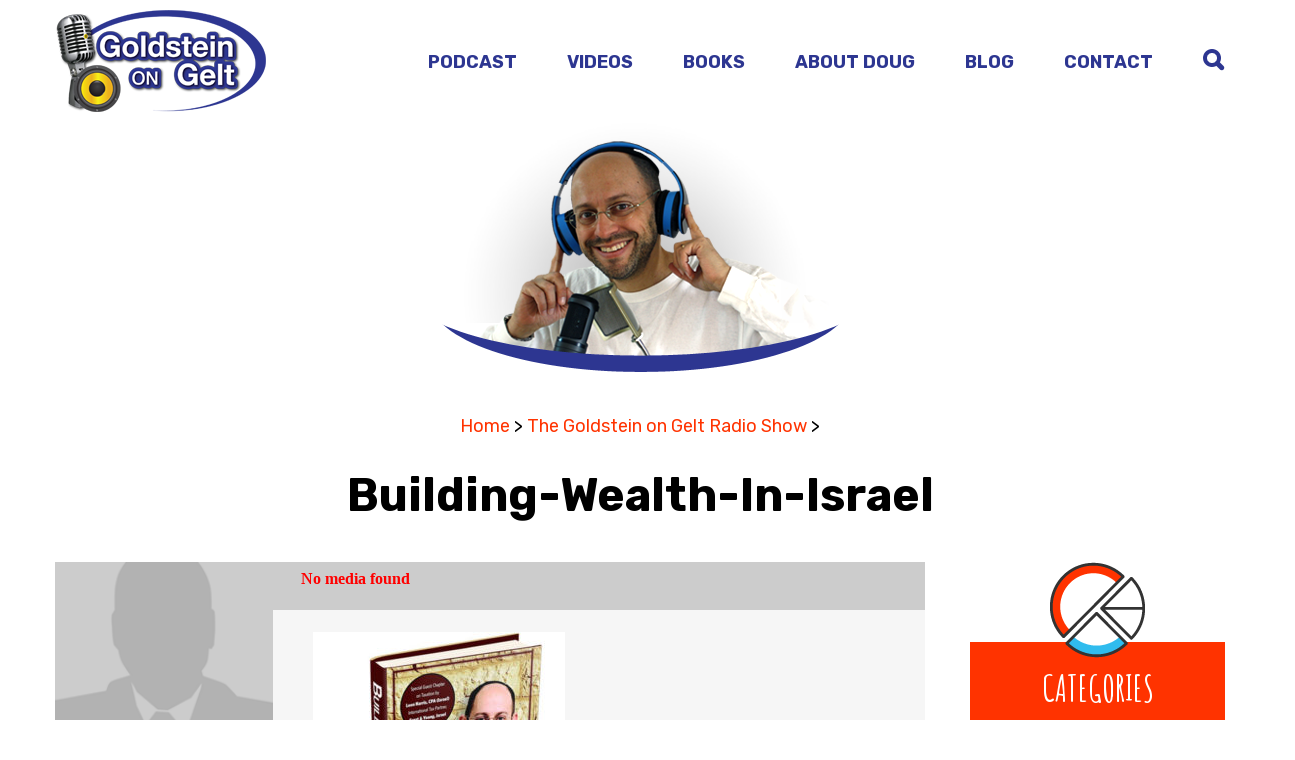

--- FILE ---
content_type: text/html; charset=UTF-8
request_url: https://goldsteinongelt.com/book/the-retirement-planning-book/attachment/building-wealth-in-israel-2/
body_size: 11325
content:
<!DOCTYPE html>
<html lang="en-US" class="no-js">
<head>
	<meta charset="UTF-8">
	<meta name="viewport" content="width=device-width, initial-scale=1">
	<link rel="profile" href="http://gmpg.org/xfn/11">
	    
    <link href="https://fonts.googleapis.com/css?family=Rubik:300,300i,400,400i,500,500i,700,700i,900,900i" rel="stylesheet">
    <link href="https://fonts.googleapis.com/css?family=Amatic+SC:400,700" rel="stylesheet">
    
    <link rel="stylesheet" type="text/css" href="https://goldsteinongelt.com/wp-content/themes/gog/fonts/font-awesome/css/font-awesome.css" />
    <link rel="stylesheet" type="text/css" href="https://goldsteinongelt.com/wp-content/themes/gog/vendors/bootstrap-3.3/css/bootstrap.css" />
    <link rel="stylesheet" type="text/css" href="https://goldsteinongelt.com/wp-content/themes/gog/vendors/flexslider/flexslider.css" />
    <link rel="stylesheet" type="text/css" href="https://goldsteinongelt.com/wp-content/themes/gog/vendors/fancybox/jquery.fancybox.css" />
    
	<script>(function(html){html.className = html.className.replace(/\bno-js\b/,'js')})(document.documentElement);</script>
<meta name='robots' content='index, follow, max-image-preview:large, max-snippet:-1, max-video-preview:-1' />

<!-- Google Tag Manager for WordPress by gtm4wp.com -->
<script data-cfasync="false" data-pagespeed-no-defer>
	var gtm4wp_datalayer_name = "dataLayer";
	var dataLayer = dataLayer || [];
</script>
<!-- End Google Tag Manager for WordPress by gtm4wp.com -->
	<!-- This site is optimized with the Yoast SEO plugin v26.8 - https://yoast.com/product/yoast-seo-wordpress/ -->
	<title>Building-Wealth-In-Israel - The Goldstein on Gelt Show</title>
	<link rel="canonical" href="https://goldsteinongelt.com/book/the-retirement-planning-book/attachment/building-wealth-in-israel-2/" />
	<meta property="og:locale" content="en_US" />
	<meta property="og:type" content="article" />
	<meta property="og:title" content="Building-Wealth-In-Israel - The Goldstein on Gelt Show" />
	<meta property="og:description" content="... Read More" />
	<meta property="og:url" content="https://goldsteinongelt.com/book/the-retirement-planning-book/attachment/building-wealth-in-israel-2/" />
	<meta property="og:site_name" content="The Goldstein on Gelt Show" />
	<meta property="article:modified_time" content="2017-01-22T14:05:48+00:00" />
	<meta property="og:image" content="https://goldsteinongelt.com/book/the-retirement-planning-book/attachment/building-wealth-in-israel-2" />
	<meta property="og:image:width" content="441" />
	<meta property="og:image:height" content="525" />
	<meta property="og:image:type" content="image/jpeg" />
	<meta name="twitter:card" content="summary_large_image" />
	<script type="application/ld+json" class="yoast-schema-graph">{"@context":"https://schema.org","@graph":[{"@type":"WebPage","@id":"https://goldsteinongelt.com/book/the-retirement-planning-book/attachment/building-wealth-in-israel-2/","url":"https://goldsteinongelt.com/book/the-retirement-planning-book/attachment/building-wealth-in-israel-2/","name":"Building-Wealth-In-Israel - The Goldstein on Gelt Show","isPartOf":{"@id":"https://goldsteinongelt.com/#website"},"primaryImageOfPage":{"@id":"https://goldsteinongelt.com/book/the-retirement-planning-book/attachment/building-wealth-in-israel-2/#primaryimage"},"image":{"@id":"https://goldsteinongelt.com/book/the-retirement-planning-book/attachment/building-wealth-in-israel-2/#primaryimage"},"thumbnailUrl":"https://goldsteinongelt.com/wp-content/uploads/2016/12/Building-Wealth-In-Israel.jpg","datePublished":"2017-01-04T16:49:48+00:00","dateModified":"2017-01-22T14:05:48+00:00","breadcrumb":{"@id":"https://goldsteinongelt.com/book/the-retirement-planning-book/attachment/building-wealth-in-israel-2/#breadcrumb"},"inLanguage":"en-US","potentialAction":[{"@type":"ReadAction","target":["https://goldsteinongelt.com/book/the-retirement-planning-book/attachment/building-wealth-in-israel-2/"]}]},{"@type":"ImageObject","inLanguage":"en-US","@id":"https://goldsteinongelt.com/book/the-retirement-planning-book/attachment/building-wealth-in-israel-2/#primaryimage","url":"https://goldsteinongelt.com/wp-content/uploads/2016/12/Building-Wealth-In-Israel.jpg","contentUrl":"https://goldsteinongelt.com/wp-content/uploads/2016/12/Building-Wealth-In-Israel.jpg","width":441,"height":525,"caption":"Building Wealth In Israel"},{"@type":"BreadcrumbList","@id":"https://goldsteinongelt.com/book/the-retirement-planning-book/attachment/building-wealth-in-israel-2/#breadcrumb","itemListElement":[{"@type":"ListItem","position":1,"name":"Home","item":"https://goldsteinongelt.com/"},{"@type":"ListItem","position":2,"name":"The Retirement Planning Book","item":"https://goldsteinongelt.com/book/the-retirement-planning-book/"},{"@type":"ListItem","position":3,"name":"Building-Wealth-In-Israel"}]},{"@type":"WebSite","@id":"https://goldsteinongelt.com/#website","url":"https://goldsteinongelt.com/","name":"The Goldstein on Gelt Show","description":"Global Investment Ideas with a Touch of Local Wisdom","potentialAction":[{"@type":"SearchAction","target":{"@type":"EntryPoint","urlTemplate":"https://goldsteinongelt.com/?s={search_term_string}"},"query-input":{"@type":"PropertyValueSpecification","valueRequired":true,"valueName":"search_term_string"}}],"inLanguage":"en-US"}]}</script>
	<!-- / Yoast SEO plugin. -->


<link rel='dns-prefetch' href='//www.googletagmanager.com' />
<link rel="alternate" type="application/rss+xml" title="The Goldstein on Gelt Show &raquo; Feed" href="https://goldsteinongelt.com/feed/" />
<link rel="alternate" type="application/rss+xml" title="The Goldstein on Gelt Show &raquo; Comments Feed" href="https://goldsteinongelt.com/comments/feed/" />
<link rel="alternate" type="application/rss+xml" title="The Goldstein on Gelt Show &raquo; Building-Wealth-In-Israel Comments Feed" href="https://goldsteinongelt.com/book/the-retirement-planning-book/attachment/building-wealth-in-israel-2/feed/" />
<link rel="alternate" title="oEmbed (JSON)" type="application/json+oembed" href="https://goldsteinongelt.com/wp-json/oembed/1.0/embed?url=https%3A%2F%2Fgoldsteinongelt.com%2Fbook%2Fthe-retirement-planning-book%2Fattachment%2Fbuilding-wealth-in-israel-2%2F" />
<link rel="alternate" title="oEmbed (XML)" type="text/xml+oembed" href="https://goldsteinongelt.com/wp-json/oembed/1.0/embed?url=https%3A%2F%2Fgoldsteinongelt.com%2Fbook%2Fthe-retirement-planning-book%2Fattachment%2Fbuilding-wealth-in-israel-2%2F&#038;format=xml" />
<style id='wp-img-auto-sizes-contain-inline-css' type='text/css'>
img:is([sizes=auto i],[sizes^="auto," i]){contain-intrinsic-size:3000px 1500px}
/*# sourceURL=wp-img-auto-sizes-contain-inline-css */
</style>
<style id='wp-emoji-styles-inline-css' type='text/css'>

	img.wp-smiley, img.emoji {
		display: inline !important;
		border: none !important;
		box-shadow: none !important;
		height: 1em !important;
		width: 1em !important;
		margin: 0 0.07em !important;
		vertical-align: -0.1em !important;
		background: none !important;
		padding: 0 !important;
	}
/*# sourceURL=wp-emoji-styles-inline-css */
</style>
<link rel='stylesheet' id='wp-block-library-css' href='https://goldsteinongelt.com/wp-includes/css/dist/block-library/style.min.css?ver=6.9' type='text/css' media='all' />
<style id='global-styles-inline-css' type='text/css'>
:root{--wp--preset--aspect-ratio--square: 1;--wp--preset--aspect-ratio--4-3: 4/3;--wp--preset--aspect-ratio--3-4: 3/4;--wp--preset--aspect-ratio--3-2: 3/2;--wp--preset--aspect-ratio--2-3: 2/3;--wp--preset--aspect-ratio--16-9: 16/9;--wp--preset--aspect-ratio--9-16: 9/16;--wp--preset--color--black: #000000;--wp--preset--color--cyan-bluish-gray: #abb8c3;--wp--preset--color--white: #ffffff;--wp--preset--color--pale-pink: #f78da7;--wp--preset--color--vivid-red: #cf2e2e;--wp--preset--color--luminous-vivid-orange: #ff6900;--wp--preset--color--luminous-vivid-amber: #fcb900;--wp--preset--color--light-green-cyan: #7bdcb5;--wp--preset--color--vivid-green-cyan: #00d084;--wp--preset--color--pale-cyan-blue: #8ed1fc;--wp--preset--color--vivid-cyan-blue: #0693e3;--wp--preset--color--vivid-purple: #9b51e0;--wp--preset--gradient--vivid-cyan-blue-to-vivid-purple: linear-gradient(135deg,rgb(6,147,227) 0%,rgb(155,81,224) 100%);--wp--preset--gradient--light-green-cyan-to-vivid-green-cyan: linear-gradient(135deg,rgb(122,220,180) 0%,rgb(0,208,130) 100%);--wp--preset--gradient--luminous-vivid-amber-to-luminous-vivid-orange: linear-gradient(135deg,rgb(252,185,0) 0%,rgb(255,105,0) 100%);--wp--preset--gradient--luminous-vivid-orange-to-vivid-red: linear-gradient(135deg,rgb(255,105,0) 0%,rgb(207,46,46) 100%);--wp--preset--gradient--very-light-gray-to-cyan-bluish-gray: linear-gradient(135deg,rgb(238,238,238) 0%,rgb(169,184,195) 100%);--wp--preset--gradient--cool-to-warm-spectrum: linear-gradient(135deg,rgb(74,234,220) 0%,rgb(151,120,209) 20%,rgb(207,42,186) 40%,rgb(238,44,130) 60%,rgb(251,105,98) 80%,rgb(254,248,76) 100%);--wp--preset--gradient--blush-light-purple: linear-gradient(135deg,rgb(255,206,236) 0%,rgb(152,150,240) 100%);--wp--preset--gradient--blush-bordeaux: linear-gradient(135deg,rgb(254,205,165) 0%,rgb(254,45,45) 50%,rgb(107,0,62) 100%);--wp--preset--gradient--luminous-dusk: linear-gradient(135deg,rgb(255,203,112) 0%,rgb(199,81,192) 50%,rgb(65,88,208) 100%);--wp--preset--gradient--pale-ocean: linear-gradient(135deg,rgb(255,245,203) 0%,rgb(182,227,212) 50%,rgb(51,167,181) 100%);--wp--preset--gradient--electric-grass: linear-gradient(135deg,rgb(202,248,128) 0%,rgb(113,206,126) 100%);--wp--preset--gradient--midnight: linear-gradient(135deg,rgb(2,3,129) 0%,rgb(40,116,252) 100%);--wp--preset--font-size--small: 13px;--wp--preset--font-size--medium: 20px;--wp--preset--font-size--large: 36px;--wp--preset--font-size--x-large: 42px;--wp--preset--spacing--20: 0.44rem;--wp--preset--spacing--30: 0.67rem;--wp--preset--spacing--40: 1rem;--wp--preset--spacing--50: 1.5rem;--wp--preset--spacing--60: 2.25rem;--wp--preset--spacing--70: 3.38rem;--wp--preset--spacing--80: 5.06rem;--wp--preset--shadow--natural: 6px 6px 9px rgba(0, 0, 0, 0.2);--wp--preset--shadow--deep: 12px 12px 50px rgba(0, 0, 0, 0.4);--wp--preset--shadow--sharp: 6px 6px 0px rgba(0, 0, 0, 0.2);--wp--preset--shadow--outlined: 6px 6px 0px -3px rgb(255, 255, 255), 6px 6px rgb(0, 0, 0);--wp--preset--shadow--crisp: 6px 6px 0px rgb(0, 0, 0);}:where(.is-layout-flex){gap: 0.5em;}:where(.is-layout-grid){gap: 0.5em;}body .is-layout-flex{display: flex;}.is-layout-flex{flex-wrap: wrap;align-items: center;}.is-layout-flex > :is(*, div){margin: 0;}body .is-layout-grid{display: grid;}.is-layout-grid > :is(*, div){margin: 0;}:where(.wp-block-columns.is-layout-flex){gap: 2em;}:where(.wp-block-columns.is-layout-grid){gap: 2em;}:where(.wp-block-post-template.is-layout-flex){gap: 1.25em;}:where(.wp-block-post-template.is-layout-grid){gap: 1.25em;}.has-black-color{color: var(--wp--preset--color--black) !important;}.has-cyan-bluish-gray-color{color: var(--wp--preset--color--cyan-bluish-gray) !important;}.has-white-color{color: var(--wp--preset--color--white) !important;}.has-pale-pink-color{color: var(--wp--preset--color--pale-pink) !important;}.has-vivid-red-color{color: var(--wp--preset--color--vivid-red) !important;}.has-luminous-vivid-orange-color{color: var(--wp--preset--color--luminous-vivid-orange) !important;}.has-luminous-vivid-amber-color{color: var(--wp--preset--color--luminous-vivid-amber) !important;}.has-light-green-cyan-color{color: var(--wp--preset--color--light-green-cyan) !important;}.has-vivid-green-cyan-color{color: var(--wp--preset--color--vivid-green-cyan) !important;}.has-pale-cyan-blue-color{color: var(--wp--preset--color--pale-cyan-blue) !important;}.has-vivid-cyan-blue-color{color: var(--wp--preset--color--vivid-cyan-blue) !important;}.has-vivid-purple-color{color: var(--wp--preset--color--vivid-purple) !important;}.has-black-background-color{background-color: var(--wp--preset--color--black) !important;}.has-cyan-bluish-gray-background-color{background-color: var(--wp--preset--color--cyan-bluish-gray) !important;}.has-white-background-color{background-color: var(--wp--preset--color--white) !important;}.has-pale-pink-background-color{background-color: var(--wp--preset--color--pale-pink) !important;}.has-vivid-red-background-color{background-color: var(--wp--preset--color--vivid-red) !important;}.has-luminous-vivid-orange-background-color{background-color: var(--wp--preset--color--luminous-vivid-orange) !important;}.has-luminous-vivid-amber-background-color{background-color: var(--wp--preset--color--luminous-vivid-amber) !important;}.has-light-green-cyan-background-color{background-color: var(--wp--preset--color--light-green-cyan) !important;}.has-vivid-green-cyan-background-color{background-color: var(--wp--preset--color--vivid-green-cyan) !important;}.has-pale-cyan-blue-background-color{background-color: var(--wp--preset--color--pale-cyan-blue) !important;}.has-vivid-cyan-blue-background-color{background-color: var(--wp--preset--color--vivid-cyan-blue) !important;}.has-vivid-purple-background-color{background-color: var(--wp--preset--color--vivid-purple) !important;}.has-black-border-color{border-color: var(--wp--preset--color--black) !important;}.has-cyan-bluish-gray-border-color{border-color: var(--wp--preset--color--cyan-bluish-gray) !important;}.has-white-border-color{border-color: var(--wp--preset--color--white) !important;}.has-pale-pink-border-color{border-color: var(--wp--preset--color--pale-pink) !important;}.has-vivid-red-border-color{border-color: var(--wp--preset--color--vivid-red) !important;}.has-luminous-vivid-orange-border-color{border-color: var(--wp--preset--color--luminous-vivid-orange) !important;}.has-luminous-vivid-amber-border-color{border-color: var(--wp--preset--color--luminous-vivid-amber) !important;}.has-light-green-cyan-border-color{border-color: var(--wp--preset--color--light-green-cyan) !important;}.has-vivid-green-cyan-border-color{border-color: var(--wp--preset--color--vivid-green-cyan) !important;}.has-pale-cyan-blue-border-color{border-color: var(--wp--preset--color--pale-cyan-blue) !important;}.has-vivid-cyan-blue-border-color{border-color: var(--wp--preset--color--vivid-cyan-blue) !important;}.has-vivid-purple-border-color{border-color: var(--wp--preset--color--vivid-purple) !important;}.has-vivid-cyan-blue-to-vivid-purple-gradient-background{background: var(--wp--preset--gradient--vivid-cyan-blue-to-vivid-purple) !important;}.has-light-green-cyan-to-vivid-green-cyan-gradient-background{background: var(--wp--preset--gradient--light-green-cyan-to-vivid-green-cyan) !important;}.has-luminous-vivid-amber-to-luminous-vivid-orange-gradient-background{background: var(--wp--preset--gradient--luminous-vivid-amber-to-luminous-vivid-orange) !important;}.has-luminous-vivid-orange-to-vivid-red-gradient-background{background: var(--wp--preset--gradient--luminous-vivid-orange-to-vivid-red) !important;}.has-very-light-gray-to-cyan-bluish-gray-gradient-background{background: var(--wp--preset--gradient--very-light-gray-to-cyan-bluish-gray) !important;}.has-cool-to-warm-spectrum-gradient-background{background: var(--wp--preset--gradient--cool-to-warm-spectrum) !important;}.has-blush-light-purple-gradient-background{background: var(--wp--preset--gradient--blush-light-purple) !important;}.has-blush-bordeaux-gradient-background{background: var(--wp--preset--gradient--blush-bordeaux) !important;}.has-luminous-dusk-gradient-background{background: var(--wp--preset--gradient--luminous-dusk) !important;}.has-pale-ocean-gradient-background{background: var(--wp--preset--gradient--pale-ocean) !important;}.has-electric-grass-gradient-background{background: var(--wp--preset--gradient--electric-grass) !important;}.has-midnight-gradient-background{background: var(--wp--preset--gradient--midnight) !important;}.has-small-font-size{font-size: var(--wp--preset--font-size--small) !important;}.has-medium-font-size{font-size: var(--wp--preset--font-size--medium) !important;}.has-large-font-size{font-size: var(--wp--preset--font-size--large) !important;}.has-x-large-font-size{font-size: var(--wp--preset--font-size--x-large) !important;}
/*# sourceURL=global-styles-inline-css */
</style>

<style id='classic-theme-styles-inline-css' type='text/css'>
/*! This file is auto-generated */
.wp-block-button__link{color:#fff;background-color:#32373c;border-radius:9999px;box-shadow:none;text-decoration:none;padding:calc(.667em + 2px) calc(1.333em + 2px);font-size:1.125em}.wp-block-file__button{background:#32373c;color:#fff;text-decoration:none}
/*# sourceURL=/wp-includes/css/classic-themes.min.css */
</style>
<link rel='stylesheet' id='cmplz-general-css' href='https://goldsteinongelt.com/wp-content/plugins/complianz-gdpr/assets/css/cookieblocker.min.css?ver=1767592292' type='text/css' media='all' />
<link rel='stylesheet' id='twentysixteen-style-css' href='https://goldsteinongelt.com/wp-content/themes/gog/style.css?ver=4.0' type='text/css' media='all' />
<link rel='stylesheet' id='wp-pagenavi-css' href='https://goldsteinongelt.com/wp-content/plugins/wp-pagenavi/pagenavi-css.css?ver=2.70' type='text/css' media='all' />
<link rel='stylesheet' id='__EPYT__style-css' href='https://goldsteinongelt.com/wp-content/plugins/youtube-embed-plus/styles/ytprefs.min.css?ver=14.2.4' type='text/css' media='all' />
<style id='__EPYT__style-inline-css' type='text/css'>

                .epyt-gallery-thumb {
                        width: 33.333%;
                }
                
/*# sourceURL=__EPYT__style-inline-css */
</style>
<script type="text/javascript" src="https://goldsteinongelt.com/wp-includes/js/jquery/jquery.min.js?ver=3.7.1" id="jquery-core-js"></script>
<script type="text/javascript" src="https://goldsteinongelt.com/wp-includes/js/jquery/jquery-migrate.min.js?ver=3.4.1" id="jquery-migrate-js"></script>

<!-- Google tag (gtag.js) snippet added by Site Kit -->
<!-- Google Analytics snippet added by Site Kit -->
<script type="text/javascript" src="https://www.googletagmanager.com/gtag/js?id=GT-M63KTLG" id="google_gtagjs-js" async></script>
<script type="text/javascript" id="google_gtagjs-js-after">
/* <![CDATA[ */
window.dataLayer = window.dataLayer || [];function gtag(){dataLayer.push(arguments);}
gtag("set","linker",{"domains":["goldsteinongelt.com"]});
gtag("js", new Date());
gtag("set", "developer_id.dZTNiMT", true);
gtag("config", "GT-M63KTLG");
//# sourceURL=google_gtagjs-js-after
/* ]]> */
</script>
<script type="text/javascript" id="__ytprefs__-js-extra">
/* <![CDATA[ */
var _EPYT_ = {"ajaxurl":"https://goldsteinongelt.com/wp-admin/admin-ajax.php","security":"03dd0ffacf","gallery_scrolloffset":"20","eppathtoscripts":"https://goldsteinongelt.com/wp-content/plugins/youtube-embed-plus/scripts/","eppath":"https://goldsteinongelt.com/wp-content/plugins/youtube-embed-plus/","epresponsiveselector":"[\"iframe.__youtube_prefs_widget__\"]","epdovol":"1","version":"14.2.4","evselector":"iframe.__youtube_prefs__[src], iframe[src*=\"youtube.com/embed/\"], iframe[src*=\"youtube-nocookie.com/embed/\"]","ajax_compat":"","maxres_facade":"eager","ytapi_load":"light","pause_others":"","stopMobileBuffer":"1","facade_mode":"1","not_live_on_channel":""};
//# sourceURL=__ytprefs__-js-extra
/* ]]> */
</script>
<script type="text/javascript" src="https://goldsteinongelt.com/wp-content/plugins/youtube-embed-plus/scripts/ytprefs.min.js?ver=14.2.4" id="__ytprefs__-js"></script>
<link rel="https://api.w.org/" href="https://goldsteinongelt.com/wp-json/" /><link rel="alternate" title="JSON" type="application/json" href="https://goldsteinongelt.com/wp-json/wp/v2/media/620" /><link rel="EditURI" type="application/rsd+xml" title="RSD" href="https://goldsteinongelt.com/xmlrpc.php?rsd" />
<meta name="generator" content="WordPress 6.9" />
<link rel='shortlink' href='https://goldsteinongelt.com/?p=620' />
<meta name="generator" content="Site Kit by Google 1.168.0" />
<!-- Google Tag Manager for WordPress by gtm4wp.com -->
<!-- GTM Container placement set to footer -->
<script data-cfasync="false" data-pagespeed-no-defer>
	var dataLayer_content = {"pagePostType":"attachment","pagePostType2":"single-attachment","pagePostAuthor":"BatSheva Goldstein"};
	dataLayer.push( dataLayer_content );
</script>
<script data-cfasync="false" data-pagespeed-no-defer>
(function(w,d,s,l,i){w[l]=w[l]||[];w[l].push({'gtm.start':
new Date().getTime(),event:'gtm.js'});var f=d.getElementsByTagName(s)[0],
j=d.createElement(s),dl=l!='dataLayer'?'&l='+l:'';j.async=true;j.src=
'//www.googletagmanager.com/gtm.js?id='+i+dl;f.parentNode.insertBefore(j,f);
})(window,document,'script','dataLayer','GTM-WTJ7CWX');
</script>
<!-- End Google Tag Manager for WordPress by gtm4wp.com --><link rel="icon" href="https://goldsteinongelt.com/wp-content/uploads/2020/07/GOG-icon-150x150.png" sizes="32x32" />
<link rel="icon" href="https://goldsteinongelt.com/wp-content/uploads/2020/07/GOG-icon-206x206.png" sizes="192x192" />
<link rel="apple-touch-icon" href="https://goldsteinongelt.com/wp-content/uploads/2020/07/GOG-icon-206x206.png" />
<meta name="msapplication-TileImage" content="https://goldsteinongelt.com/wp-content/uploads/2020/07/GOG-icon-300x300.png" />
		<style type="text/css" id="wp-custom-css">
			.wp-pagenavi a, .wp-pagenavi span {
    padding: 5px 15px;
}
a.search-icon {
    position: relative;
    z-index: 9999;
}
.available-grid {
    display: flex;
    padding: 22px 0px;
    align-items: center;
}

.gform_wrapper.gravity-theme input, .gform_wrapper.gravity-theme .gfield select.large, .gform_wrapper.gravity-theme .gfield textarea.large {
    padding: 15px !important;
    border-radius: 3px;
}

.gform_wrapper.gravity-theme .gfield_label {
    border-bottom: 0px;
}

.socials, .footer-info {
    float: none;
    margin: 10px 0px;
}
footer.site-footer .row {
    padding: 30px;
}

.footer-left {
    padding: 0px;
}

.copyright.foot-copy, .copyright.foot-copy span, .copyright.foot-copy span a {
    text-align: center;
    color: #fff;
}

.copyright.foot-copy {
    padding: 10px;
    background: #2d3691;
}

aside#secondary .signup .af-body input.text {
    border: 0px solid #cccccc;
    padding: 10px 10px !important;
    border-radius: 2px;
}

footer.site-footer .row {
    padding: 30px;
}


#main .signup .af-body input.text, #main .signup .af-body textarea {
    padding: 10px 10px !important;
}

.search-header-podcast form img {
    margin-top: 9px;
}

.sidebaractivee {
    position: fixed;
    top: 0;
    width: 17%;
		overflow:auto;
		max-height:100vh;
}

.search-header form {
    top: -8px;
    border: 1px solid #999999;
}

.search-header-podcast form {
    border: 1px solid #999999;
}

.search-header {
    margin: 10px 0 0;
}


@media (min-width: 992px) {
    .sidebar-radio {
        padding-left: 15px;
    }
	
}


@media only screen and (max-width: 1024px)
{
.available-grid .col-xs-4 {
    padding: 0px 9px;
}
	.available-grid {
    padding: 15px 0px;
}
	
	.dropdown-menu > li > a {
    padding: 8px 0;
    color: #2d3691;
    font-weight: 500;
    line-height: 15px;
    margin-left: 10px;
    font-size: 14px;
}
	.navbar-default .navbar-collapse, .navbar-default .navbar-form {
    border-color: #e7e7e7;
    border-top: 0px;
}
}

@media only screen and (max-width: 600px)
{
	.logo img {
    max-width: 126px;
}
	.header-right {
    padding-top: 13px;
}
	.site-header {
    padding: 20px 0;
}
	
	.logo {
    text-align: center;
    position: absolute;
    margin: 0 auto;
    left: 0;
    right: 0;
		z-index:11;
}

	.row {
    margin-right: 0;
    margin-left: 0;
}
	
	.wp-pagenavi a, .wp-pagenavi span {
    padding: 5px 6px;
}
	
	.radio-logos-wrap .row .col-xs-4 {
    width: 100%;
}
	
	.book-signup {
    padding: 10px;
}
	
	.signup-note {
    font-size: 12px;
    line-height: 27px;
    position: unset;
    margin-top: 5px;
}
	.socials, .footer-info {
	text-align:left;
}

.socials {
    margin: 10px 0 10px;
}
	
	footer.site-footer .row {
    padding: 30px 0px;
}
	
}
.col-sm-3.sidebar_iinner {
    height: fit-content !important;
    position: sticky !important;
    top: 5% !important;
}		</style>
		
<script type="text/javascript">
		var _gaq = _gaq || [];
		_gaq.push(['_setAccount', 'UA-30843154-1']);
		_gaq.push(['_trackPageview']);
		(function() {
		var ga = document.createElement('script'); ga.type = 'text/javascript'; ga.async = true;
		ga.src = ('https:' == document.location.protocol ? 'https://ssl' : 'http://www') + '.google-analytics.com/ga.js';
		var s = document.getElementsByTagName('script')[0]; s.parentNode.insertBefore(ga, s);
		})();
</script>

</head>

<body class="attachment wp-singular attachment-template-default single single-attachment postid-620 attachmentid-620 attachment-jpeg wp-theme-gog group-blog">
<div id="page" class="site">

    <header id="masthead" class="site-header" role="banner">
    	<div class="container">
            <div class="row">
                <div class="col-sm-3">
                    <div class="logo"><a href="https://goldsteinongelt.com"><img src="https://goldsteinongelt.com/wp-content/themes/gog/images/logo.png" /></a></div>
                </div>
                <div class="col-sm-9">
                    <div class="header-right">
                        <nav class="navbar navbar-default navbar-static-top main-nav">
                            <div class="navbar-header">
                              <button aria-controls="navbar" aria-expanded="true" data-target="#navbar" data-toggle="collapse" class="navbar-toggle" type="button">
                                <span class="sr-only">Menu</span>
                                <span class="icon-bar"></span>
                                <span class="icon-bar"></span>
                                <span class="icon-bar"></span>
                              </button>
                            </div>
                            
                            <div class="navbar-collapse collapse" id="navbar" aria-expanded="true" role="menu">
                                <ul id="menu-main-menu" class="nav navbar-nav nav-left"><li id="menu-item-20" class="menu-item menu-item-type-post_type menu-item-object-page menu-item-has-children menu-item-20 dropdown"><a title="Podcast" href="https://goldsteinongelt.com/radio-show/" data-toggle="dropdown-1" class="dropdown-toggle-1" aria-haspopup="true">Podcast</a>
<ul role="menu" class=" dropdown-menu">
	<li id="menu-item-162" class="menu-item menu-item-type-post_type menu-item-object-page menu-item-162"><a title="Listen To Episodes" href="https://goldsteinongelt.com/radio-show/">Listen To Episodes</a></li>
	<li id="menu-item-161" class="menu-item menu-item-type-post_type menu-item-object-page menu-item-161"><a title="See All Guests" href="https://goldsteinongelt.com/radio-show-guests/">See All Guests</a></li>
</ul>
</li>
<li id="menu-item-21" class="menu-item menu-item-type-post_type menu-item-object-page menu-item-21"><a title="Videos" href="https://goldsteinongelt.com/videos/">Videos</a></li>
<li id="menu-item-18" class="menu-item menu-item-type-post_type menu-item-object-page menu-item-18"><a title="Books" href="https://goldsteinongelt.com/books/">Books</a></li>
<li id="menu-item-17" class="menu-item menu-item-type-post_type menu-item-object-page menu-item-17"><a title="About Doug" href="https://goldsteinongelt.com/about-doug/">About Doug</a></li>
<li id="menu-item-22" class="menu-item menu-item-type-custom menu-item-object-custom menu-item-22"><a title="Blog" target="_blank" href="https://profile-financial.com/blog/">Blog</a></li>
<li id="menu-item-19" class="menu-item menu-item-type-post_type menu-item-object-page menu-item-19"><a title="Contact" href="https://goldsteinongelt.com/contact/">Contact</a></li>
</ul>                            </div><!--/.nav-collapse -->
                        </nav>
                        
                        <div class="search-header">
                            <form method="GET" name="" action="https://goldsteinongelt.com">
                                <input type="text" name="s" placeholder="Search term..." />
                                <input type="image" src="https://goldsteinongelt.com/wp-content/themes/gog/images/search_orange.png" />
                                <a class="search-close" href="#"><img src="https://goldsteinongelt.com/wp-content/themes/gog/images/close_grey.png" /></a>
                            </form>
                            <a class="search-icon" href="#"><img src="https://goldsteinongelt.com/wp-content/themes/gog/images/search_blue.png" /></a>
                        </div><!--/search-header-->
                    </div><!--/header-right-->
                </div>
            </div>
        </div>
    </header><!-- .site-header -->
<div id="main" class="site-main" role="main">
    <div class="container">

        <div class="title-image">
            <span class="image-wrap">
                <a href="#lead" class="aweber">
                    <img class="normal" src="https://goldsteinongelt.com/wp-content/uploads/2016/11/radio_image_1.png" />
                    <span class="hover"><img src="https://goldsteinongelt.com/wp-content/uploads/2016/11/radio_image_2.png" /></span>
                </a>  
            </span>
        </div>
        
        <div class="radio-breadcrumb">
            <a href="https://goldsteinongelt.com">Home</a> <span> &gt; </span> 
            <a href="https://goldsteinongelt.com/radio-show/">The Goldstein on Gelt Radio Show</a> <span> &gt; </span> 
        </div>

        <div class="title-wrap"> 
            <h1 class="page-title">Building-Wealth-In-Israel</h1>        
        </div>
        
        <div class="row">
            <div class="col-sm-9">  
                <div class="main-left"> 
        
            		
<article id="post-620" class="post-radio post-620 attachment type-attachment status-inherit hentry">
        <div class="row radio-row">
            <div class="col-sm-3 col-xs-4 col-left">
                <div class="radio-thumb">
                    <img alt="placeholder" src="https://goldsteinongelt.com/wp-content/uploads/2016/11/placeholder.png" />
                </div>
                <div class="radio-meta">
                    <span class="meta-author"></span>
                    <span class="meta-date">January 4, 2017</span>
                </div>
                <div class="radio-socials socials-circle">
                    <h3>Share This:</h3>
                    <span><a target="_blank" href="https://www.facebook.com/sharer/sharer.php?u=https://goldsteinongelt.com/book/the-retirement-planning-book/attachment/building-wealth-in-israel-2/"><i class="fa fa-facebook"></i></a></span>
                    <span><a target="_blank" href="https://www.linkedin.com/shareArticle?mini=true&url=https://goldsteinongelt.com/book/the-retirement-planning-book/attachment/building-wealth-in-israel-2/&title=Building-Wealth-In-Israel&summary=&source="><i class="fa fa-linkedin"></i></a></span>
                    <span><a target="_blank" href="https://twitter.com/home?status=https://goldsteinongelt.com/book/the-retirement-planning-book/attachment/building-wealth-in-israel-2/"><i class="fa fa-twitter"></i></a></span>
                </div>
            </div>
            
            <div class="col-sm-9 col-xs-8 col-right">
                
                <div class="radio-content">
                    
                    <p class="attachment"><a href='https://goldsteinongelt.com/wp-content/uploads/2016/12/Building-Wealth-In-Israel.jpg'><img decoding="async" width="252" height="300" src="https://goldsteinongelt.com/wp-content/uploads/2016/12/Building-Wealth-In-Israel-252x300.jpg" class="attachment-medium size-medium" alt="Building Wealth In Israel" srcset="https://goldsteinongelt.com/wp-content/uploads/2016/12/Building-Wealth-In-Israel-252x300.jpg 252w, https://goldsteinongelt.com/wp-content/uploads/2016/12/Building-Wealth-In-Israel.jpg 441w" sizes="(max-width: 252px) 85vw, 252px" /></a></p>
                    
                    
                                        
                                        
                    
                </div>
                <div class="radio-audio"><br /><iframe style="display:block;"  src="https://html5-player.libsyn.com/embed/episode/id//height/48/width/490/theme/standard/autonext/no/thumbnail/yes/autoplay/no/preload/no/no_addthis/no/direction/forward" height="48" width="490" scrolling="no" class="podcast-class" frameborder="0" placement="bottom" libsyn_item_id="0" theme="custom" custom_color="75942D"></iframe></div>
            </div>
        </div>
</article><!-- #post-## -->                    
                    <div class="radio-logos-wrap">
                        <div class="row">
                        <div id="text-2" class="col-xs-4 widget_text"><div class="logo-item"><h6 class="widget-title">Featured on:</h6>			<div class="textwidget"><div class="row">
    <div class="col-xs-6">
        <a target="_blank" href="http://www.israelnationalnews.com/News/Tag.aspx/36967"><img src="https://goldsteinongelt.com/wp-content/uploads/2016/11/arutz.png" alt="Arutz Sheva" /></a>
    </div>
    <div class="col-xs-6">
        <a target="_blank" href="http://www.jewishpress.com/blogs/goldstein-on-gelt" /><img src="https://goldsteinongelt.com/wp-content/uploads/2016/11/jewish.png" alt="The Jewish Press" /></a>
    </div>
</div></div>
		</div></div><div id="text-4" class="col-xs-4 widget_text"><div class="logo-item"><h6 class="widget-title">Available On:</h6>			<div class="textwidget"><div class="row">
<div class="available-grid">
    <div class="col-xs-4">
        <a target="_blank" href="https://itunes.apple.com/us/podcast/goldstein-on-gelt/id506323017?ign-mpt=uo=4"><img src="https://goldsteinongelt.com/wp-content/uploads/2024/03/apple-podcasts.jpg" alt="Apple Podcasts" /></a>
    </div>
    <div class="col-xs-4">
        <a target="_blank" href="https://open.spotify.com/show/4mpzurQQqK8d94oNX11tUi"><img src="https://goldsteinongelt.com/wp-content/uploads/2024/03/Spotify.png" alt="Spotify"  /></a>
    </div>
<div class="col-xs-4">
        <a target="_blank" href="https://www.iheart.com/podcast/263-goldstein-on-gelt-28854852/"><img src="https://goldsteinongelt.com/wp-content/uploads/2024/03/iHR_primary_Color.png" alt="iHeart Radio" /></a>
    </div>
</div>
</div></div>
		</div></div><div id="text-3" class="col-xs-4 widget_text"><div class="logo-item"><h6 class="widget-title">Sponsored By:</h6>			<div class="textwidget"><a target="_blank" href="http://www.profile-financial.com"><img src="https://goldsteinongelt.com/wp-content/uploads/2025/05/profile_logo.png" alt="Profile Investment Services" /></a></div>
		</div></div>                        </div>
                    </div>
                    
                </div>
            </div>
            
            <div class="col-sm-3 sidebar_iinner">
	<aside id="secondary" class="sidebar sidebar-radio" role="complementary">
        
        <div class="radio-widget radio-categories"><h3 class="widget-title">Categories</h3><ul class="categories-list"><li><a href="https://goldsteinongelt.com/category/aliya-israel-and-expat-issues/" alt="View all posts in Aliya, Israel, and Expat Issues">Aliya, Israel, and Expat Issues</a></li><li><a href="https://goldsteinongelt.com/category/economy-business-news/" alt="View all posts in Economy &amp; Business News">Economy &amp; Business News</a></li><li><a href="https://goldsteinongelt.com/category/inheritance/" alt="View all posts in Inheritance">Inheritance</a></li><li><a href="https://goldsteinongelt.com/category/investing-basics-strategies/" alt="View all posts in Investing Basics &amp; Strategies">Investing Basics &amp; Strategies</a></li><li><a href="https://goldsteinongelt.com/category/nobel-prize-winner-interviews/" alt="View all posts in Nobel Prize Winner Interviews">Nobel Prize Winner Interviews</a></li><li><a href="https://goldsteinongelt.com/category/personal-finance/" alt="View all posts in Personal Finance">Personal Finance</a></li><li><a href="https://goldsteinongelt.com/category/podcasts/" alt="View all posts in Podcasts">Podcasts</a></li><li><a href="https://goldsteinongelt.com/category/retirement-planning/" alt="View all posts in Retirement Planning">Retirement Planning</a></li><li><a href="https://goldsteinongelt.com/category/top-episodes/" alt="View all posts in Top Episodes">Top Episodes</a></li></ul></div>        
        		<div id="text-5" class="signup-widget widget_text"><h6 class="widget-title">Get the Answers to Your Most Burning Financial Questions</h6>			<div class="textwidget"><div class="signup">
    <div class="AW-Form-288101235"></div>
    <div class="signup-note">Your email is safe with us. We won’t share it.</div>
</div></div>
		</div>                
                
	</aside><!-- .sidebar .widget-area -->
</div>            
         </div>

    </div>
</div><!-- .site-main -->

<div class="home-section-1 text-center">
    <div class="container">
        <h2><a href="https://goldsteinongelt.com/radio-show/">Listen to more episodes like this! <img src="https://goldsteinongelt.com/wp-content/uploads/2016/11/arrow_next_orange.png" /></a></h2>
    </div>
</div>


<footer class="site-footer">
    <div class="container">
        <div class="row">
			<div class="col-sm-6">
				<div class="footer-left clearfix">
                   
                    <div class="footer-info">
                        <ul class="footer-links">
                            <li><a href="https://goldsteinongelt.com">Home</a></li>
                            <li><a href="https://goldsteinongelt.com/disclaimer/">Disclaimer</a></li>
                            <li><a href="https://goldsteinongelt.com/privacy-policy/">Privacy Policy</a></li>
                        </ul>
                       
                    </div>
					  <span class="copyright">Securities offered through <a href="https://www.prginc.net/"></a>Portfolio Resources Group, Inc.,</a> member of FINRA, SIPC, MSRB, FSI. Accounts carried by Pershing LLC., Member NYSE/SIPC, a subsidiary of The Bank of New York Mellon Corporation. Office of Supervisory Jurisdiction (OSJ) 4000 Ponce de Leon Blvd., Suite 670, Coral Gables, Florida 33146 (305)-372-0299.</span>
                </div>
                     
            </div>
            
			
            <div class="col-sm-6">
                <div class="footer-button">
					 <div class="socials">
                        <a target="_blank" href="https://www.facebook.com/douglas.goldstein.16"><img style="width:39px" src="https://goldsteinongelt.com/wp-content/themes/gog/images/facebook.png" /></a>
                        <!--<a target="_blank" href="https://twitter.com/DougGoldstein"><img src="https://goldsteinongelt.com/wp-content/uploads/2016/11/twitter.png" /></a>-->
                        <a target="_blank" href="https://www.linkedin.com/in/douglasgoldsteincfp"><img src="https://goldsteinongelt.com/wp-content/uploads/2016/11/in.png" /></a>
                        <a target="_blank" href="https://www.youtube.com/channel/UCT4OZTk9kjahya8wIoSuPJA"><img src="https://goldsteinongelt.com/wp-content/uploads/2016/11/youtube.png" /></a>
                    </div>
                    <!-- <a href="#lead" class="button button-orange aweber">Get my copy of The 2025 Financial Survival Guide Now!</a> -->
					
                </div>
            </div>
        </div>
	 <div class="copyright foot-copy">
            <span>&copy;2026 Douglas Goldstein. </span>  
             <span>Site by <a target="_blank" href="http://www.innov-images.com">Innovative Images</a>.</span>
      </div> 
    </div>
</footer>

<div style="display: none">
    <div id="lead" class="lead-form">
        <!--
        <div class="signup">
            <div class="AW-Form-288101235"></div>
            <div class="signup-note">Your email is safe with us. We won’t share it.</div>
            <div><script type="text/javascript">(function(d, s, id) {var js, fjs = d.getElementsByTagName(s)[0];js = d.createElement(s); js.id = id;js.src = "//forms.aweber.com/form/35/288101235.js";fjs.parentNode.insertBefore(js, fjs);}(document, "script", "aweber-wjs-j1cwtelo8"));</script></div>
        </div>-->
            <p>Get a <span class="text-uppercase text-bold">free</span> copy of my retirement planning book plus important financial updates with actionable money ideas!</p>
            <div class="signup">
                <div class="AW-Form-288101235"></div>
                <div class="signup-note">Your email is safe with us. We won't share it.</div>
                <div><script type="text/javascript">(function(d, s, id) {var js, fjs = d.getElementsByTagName(s)[0];js = d.createElement(s); js.id = id;js.src = "//forms.aweber.com/form/35/288101235.js";fjs.parentNode.insertBefore(js, fjs);}(document, "script", "aweber-wjs-j1cwtelo8"));</script></div>
            </div>
    </div>
</div>

<script lang="javascript" src="https://goldsteinongelt.com/wp-content/themes/gog/vendors/bootstrap-3.3/js/bootstrap.js"></script>
<script lang="javascript" src="https://goldsteinongelt.com/wp-content/themes/gog/vendors/flexslider/jquery.flexslider.js"></script>
<script lang="javascript" src="https://goldsteinongelt.com/wp-content/themes/gog/vendors/fancybox/jquery.fancybox.js"></script>
<script type="text/javascript">
( function( $ ) {
    /*
    $(document).load(function() {
        //$('iframe').contents().find('body').html('<div> aaa </div>');
        var url = 'http://webdevn.com/gog/wp-content/themes/gog/css/iframe.css';
        $('iframe').each(function(){
            $(this).contents().find('.episode-title').hide();
        });
    });
    */
} )( jQuery );

</script>
<script>

</script>	
<script type="text/javascript" src="//analytics.aweber.com/js/awt_analytics.js?id=4ZtC"></script>

<script type="speculationrules">
{"prefetch":[{"source":"document","where":{"and":[{"href_matches":"/*"},{"not":{"href_matches":["/wp-*.php","/wp-admin/*","/wp-content/uploads/*","/wp-content/*","/wp-content/plugins/*","/wp-content/themes/gog/*","/*\\?(.+)"]}},{"not":{"selector_matches":"a[rel~=\"nofollow\"]"}},{"not":{"selector_matches":".no-prefetch, .no-prefetch a"}}]},"eagerness":"conservative"}]}
</script>

<!-- GTM Container placement set to footer -->
<!-- Google Tag Manager (noscript) -->
				<noscript><iframe src="https://www.googletagmanager.com/ns.html?id=GTM-WTJ7CWX" height="0" width="0" style="display:none;visibility:hidden" aria-hidden="true"></iframe></noscript>
<!-- End Google Tag Manager (noscript) -->			<script data-category="functional">
				window['gtag_enable_tcf_support'] = false;
window.dataLayer = window.dataLayer || [];
function gtag(){dataLayer.push(arguments);}
gtag('js', new Date());
gtag('config', '', {
	cookie_flags:'secure;samesite=none',
	'anonymize_ip': true
});
							</script>
			<script type="text/javascript" src="https://goldsteinongelt.com/wp-includes/js/comment-reply.min.js?ver=6.9" id="comment-reply-js" async="async" data-wp-strategy="async" fetchpriority="low"></script>
<script type="text/javascript" id="twentysixteen-script-js-extra">
/* <![CDATA[ */
var screenReaderText = {"expand":"expand child menu","collapse":"collapse child menu"};
//# sourceURL=twentysixteen-script-js-extra
/* ]]> */
</script>
<script type="text/javascript" src="https://goldsteinongelt.com/wp-content/themes/gog/js/functions.js?ver=20151204" id="twentysixteen-script-js"></script>
<script type="text/javascript" src="https://goldsteinongelt.com/wp-content/plugins/youtube-embed-plus/scripts/fitvids.min.js?ver=14.2.4" id="__ytprefsfitvids__-js"></script>
<script type="text/javascript" id="aweber-wpn-script-handle-js-extra">
/* <![CDATA[ */
var aweber_wpn_vars = {"plugin_base_path":"https://goldsteinongelt.com/wp-content/plugins/aweber-web-form-widget/php/","register_aweber_service_worker":""};
//# sourceURL=aweber-wpn-script-handle-js-extra
/* ]]> */
</script>
<script type="text/javascript" src="https://goldsteinongelt.com/wp-content/plugins/aweber-web-form-widget/php/../src/js/aweber-wpn-script.js?ver=v7.3.29" id="aweber-wpn-script-handle-js"></script>
<script id="wp-emoji-settings" type="application/json">
{"baseUrl":"https://s.w.org/images/core/emoji/17.0.2/72x72/","ext":".png","svgUrl":"https://s.w.org/images/core/emoji/17.0.2/svg/","svgExt":".svg","source":{"concatemoji":"https://goldsteinongelt.com/wp-includes/js/wp-emoji-release.min.js?ver=6.9"}}
</script>
<script type="module">
/* <![CDATA[ */
/*! This file is auto-generated */
const a=JSON.parse(document.getElementById("wp-emoji-settings").textContent),o=(window._wpemojiSettings=a,"wpEmojiSettingsSupports"),s=["flag","emoji"];function i(e){try{var t={supportTests:e,timestamp:(new Date).valueOf()};sessionStorage.setItem(o,JSON.stringify(t))}catch(e){}}function c(e,t,n){e.clearRect(0,0,e.canvas.width,e.canvas.height),e.fillText(t,0,0);t=new Uint32Array(e.getImageData(0,0,e.canvas.width,e.canvas.height).data);e.clearRect(0,0,e.canvas.width,e.canvas.height),e.fillText(n,0,0);const a=new Uint32Array(e.getImageData(0,0,e.canvas.width,e.canvas.height).data);return t.every((e,t)=>e===a[t])}function p(e,t){e.clearRect(0,0,e.canvas.width,e.canvas.height),e.fillText(t,0,0);var n=e.getImageData(16,16,1,1);for(let e=0;e<n.data.length;e++)if(0!==n.data[e])return!1;return!0}function u(e,t,n,a){switch(t){case"flag":return n(e,"\ud83c\udff3\ufe0f\u200d\u26a7\ufe0f","\ud83c\udff3\ufe0f\u200b\u26a7\ufe0f")?!1:!n(e,"\ud83c\udde8\ud83c\uddf6","\ud83c\udde8\u200b\ud83c\uddf6")&&!n(e,"\ud83c\udff4\udb40\udc67\udb40\udc62\udb40\udc65\udb40\udc6e\udb40\udc67\udb40\udc7f","\ud83c\udff4\u200b\udb40\udc67\u200b\udb40\udc62\u200b\udb40\udc65\u200b\udb40\udc6e\u200b\udb40\udc67\u200b\udb40\udc7f");case"emoji":return!a(e,"\ud83e\u1fac8")}return!1}function f(e,t,n,a){let r;const o=(r="undefined"!=typeof WorkerGlobalScope&&self instanceof WorkerGlobalScope?new OffscreenCanvas(300,150):document.createElement("canvas")).getContext("2d",{willReadFrequently:!0}),s=(o.textBaseline="top",o.font="600 32px Arial",{});return e.forEach(e=>{s[e]=t(o,e,n,a)}),s}function r(e){var t=document.createElement("script");t.src=e,t.defer=!0,document.head.appendChild(t)}a.supports={everything:!0,everythingExceptFlag:!0},new Promise(t=>{let n=function(){try{var e=JSON.parse(sessionStorage.getItem(o));if("object"==typeof e&&"number"==typeof e.timestamp&&(new Date).valueOf()<e.timestamp+604800&&"object"==typeof e.supportTests)return e.supportTests}catch(e){}return null}();if(!n){if("undefined"!=typeof Worker&&"undefined"!=typeof OffscreenCanvas&&"undefined"!=typeof URL&&URL.createObjectURL&&"undefined"!=typeof Blob)try{var e="postMessage("+f.toString()+"("+[JSON.stringify(s),u.toString(),c.toString(),p.toString()].join(",")+"));",a=new Blob([e],{type:"text/javascript"});const r=new Worker(URL.createObjectURL(a),{name:"wpTestEmojiSupports"});return void(r.onmessage=e=>{i(n=e.data),r.terminate(),t(n)})}catch(e){}i(n=f(s,u,c,p))}t(n)}).then(e=>{for(const n in e)a.supports[n]=e[n],a.supports.everything=a.supports.everything&&a.supports[n],"flag"!==n&&(a.supports.everythingExceptFlag=a.supports.everythingExceptFlag&&a.supports[n]);var t;a.supports.everythingExceptFlag=a.supports.everythingExceptFlag&&!a.supports.flag,a.supports.everything||((t=a.source||{}).concatemoji?r(t.concatemoji):t.wpemoji&&t.twemoji&&(r(t.twemoji),r(t.wpemoji)))});
//# sourceURL=https://goldsteinongelt.com/wp-includes/js/wp-emoji-loader.min.js
/* ]]> */
</script>
<!-- Google Code for Remarketing Tag -->
<!--------------------------------------------------
Remarketing tags may not be associated with personally identifiable information or placed on pages related to sensitive categories. See more information and instructions on how to setup the tag on: https://google.com/ads/remarketingsetup
--------------------------------------------------->
<script type="text/javascript">
/* <![CDATA[ */
var google_conversion_id = 1014202059;
var google_custom_params = window.google_tag_params;
var google_remarketing_only = true;
/* ]]> */
</script>
<script type="text/javascript" src="//www.googleadservices.com/pagead/conversion.js">
</script>


<noscript>
<div style="display:inline;">
<img height="1" width="1" style="border-style:none;" alt="" src="//googleads.g.doubleclick.net/pagead/viewthroughconversion/1014202059/?guid=ON&amp;script=0"/>
</div>
</noscript>
</body>
</html>


--- FILE ---
content_type: text/css
request_url: https://goldsteinongelt.com/wp-content/themes/gog/vendors/flexslider/flexslider.css
body_size: 1237
content:
/*
 * jQuery FlexSlider v2.2.0
 * http://www.woothemes.com/flexslider/
 *
 * Copyright 2012 WooThemes
 * Free to use under the GPLv2 license.
 * http://www.gnu.org/licenses/gpl-2.0.html
 *
 * Contributing author: Tyler Smith (@mbmufffin)
 */


/* Browser Resets
*********************************/
.flex-container a:active,
.flexslider a:active,
.flex-container a:focus,
.flexslider a:focus  {outline: none;}
.slides,
.flex-control-nav,
.flex-direction-nav {margin: 0; padding: 0; list-style: none;}

/* Icon Fonts
*********************************/
/* Font-face Icons */
@font-face {
	font-family: 'flexslider-icon';
	src:url('fonts/flexslider-icon.eot');
	src:url('fonts/flexslider-icon.eot?#iefix') format('embedded-opentype'),
		url('fonts/flexslider-icon.woff') format('woff'),
		url('fonts/flexslider-icon.ttf') format('truetype'),
		url('fonts/flexslider-icon.svg#flexslider-icon') format('svg');
	font-weight: normal;
	font-style: normal;
}

/* FlexSlider Necessary Styles
*********************************/
.flexslider {margin: 0; padding: 0;}
.flexslider .slides > li {display: none; -webkit-backface-visibility: hidden;padding: 0;} /* Hide the slides before the JS is loaded. Avoids image jumping */
.flexslider .slides img {width: 100%; display: block;}
.flex-pauseplay span {text-transform: capitalize;}

/* Clearfix for the .slides element */
.slides:after {content: "\0020"; display: block; clear: both; visibility: hidden; line-height: 0; height: 0;}
html[xmlns] .slides {display: block;}
* html .slides {height: 1%;}

/* No JavaScript Fallback */
/* If you are not using another script, such as Modernizr, make sure you
 * include js that eliminates this class on page load */
.no-js .slides > li:first-child {display: block;}

/* FlexSlider Default Theme
*********************************/
.flexslider { clear: both; margin: 0; position: relative; zoom: 1; }
.flex-viewport { max-height: 2000px; -webkit-transition: all 1s ease; -moz-transition: all 1s ease; -o-transition: all 1s ease; transition: all 1s ease; }
.loading .flex-viewport { max-height: 300px; }
.flexslider .slides { 
    zoom: 1;
    margin: 0;
    padding: 0; 
}
.carousel li { margin-right: 20px; }

/* Direction Nav */
.flex-direction-nav {*height: 0; height: 0;}
.flex-direction-nav a  { 
    display: block; 
    width: 33px; 
    height: 52px; 
    margin: 0; 
    position: absolute; 
    top: 50%;
    margin-top: -26px;
    z-index: 10; 
    overflow: hidden; 
    cursor: pointer; 
    text-indent: -9999px;
    -webkit-transition: all .3s ease; -moz-transition: all .3s ease; transition: all .3s ease;
}
.flex-direction-nav .flex-prev { 
    left: -50px;
    background: url(images/prev.png) no-repeat scroll left top;
}
.flex-direction-nav .flex-next { 
    right: -50px;
    background: url(images/next.png) no-repeat scroll left top;
}
.flex-direction-nav .flex-disabled { cursor: default; display: none;}

.flex-direction-nav .flex-next.flex-disabled{
 
}
.flex-direction-nav .flex-prev.flex-disabled{
 
}

/* Pause/Play */
.flex-pauseplay a { display: block; width: 20px; height: 20px; position: absolute; bottom: 5px; left: 10px; opacity: 0.8; z-index: 10; overflow: hidden; cursor: pointer; color: #000; }
.flex-pauseplay a:before  { font-family: "flexslider-icon"; font-size: 20px; display: inline-block; content: '\f004'; }
.flex-pauseplay a:hover  { opacity: 1; }
.flex-pauseplay a.flex-play:before { content: '\f003'; }

/* Control Nav */
.flex-control-nav {width: 100%; position: absolute; bottom: -40px; text-align: center;}
.flex-control-nav li {margin: 0 6px; display: inline-block; zoom: 1; *display: inline;}
.flex-control-paging li a {
    background-color: #ffffff;
    border: 3px solid #15bd99;
    border-radius: 100%;
        -moz-border-radius: 100%;
        -webkit-border-radius: 100%;
        -o-border-radius: 100%;
    cursor: pointer;
    display: block;
    height: 24px;
    text-indent: -9999px;
    width: 24px; 
    margin: 0 5px;
}
.flex-control-paging li a:hover { background-color: #666666; }
.flex-control-paging li a.flex-active { background-color: #666666; cursor: default; }

.flex-control-thumbs {margin: 5px 0 0; position: static; overflow: hidden;}
.flex-control-thumbs li {width: 25%; float: left; margin: 0;}
.flex-control-thumbs img {width: 100%; display: block; opacity: .7; cursor: pointer;}
.flex-control-thumbs img:hover {opacity: 1;}
.flex-control-thumbs .flex-active {opacity: 1; cursor: default;}

@media screen and (max-width: 991px) {
    .flex-direction-nav .flex-prev {
        left: -35px;
    }
    .flex-direction-nav .flex-next {
        right: -35px;
    }
}

@media screen and (max-width: 767px){
    .flex-direction-nav .flex-prev {
        left: -15px;
    }
    .flex-direction-nav .flex-next {
        right: -15px;
    }
}

--- FILE ---
content_type: text/css
request_url: https://goldsteinongelt.com/wp-content/themes/gog/style.css?ver=4.0
body_size: 6680
content:
/*
Theme Name: GOG
*/

/**
 * Typography
 */

body {
    color: #000000;
    font-weight: 400;
    font-size: 18px;
    line-height: 28px;
    font-family: 'Rubik', sans-serif;
    overflow-x: hidden;
}

h1,
h2,
h3,
h4,
h5,
h6 {
	font-weight: 700;
	margin: 0 0 20px;
}

h1{
    font-size: 42px;
    line-height: 48px;
}

h2{
    font-size: 38px;
    line-height: 44px;
}

h3{
    font-size: 36px;
    line-height: 42px;
}

h4{
    font-size: 32px;
    line-height: 38px;
}

h5{
    font-size: 28px;
    line-height: 34px;
}

h6{
    font-size: 18px;
    line-height: 24px;
}

p {
	margin: 0 0 20px;
}

p:empty{
    display: none;
}

dfn,
cite,
em,
i {
	font-style: italic;
}

blockquote {
	border: 0 solid #1a1a1a;
	border-left-width: 4px;
	color: #686868;
	font-size: 19px;
	font-size: 1.1875rem;
	font-style: italic;
	line-height: 1.4736842105;
	margin: 0 0 1.4736842105em;
	padding: 0 0 0 1.263157895em;
}

blockquote,
q {
	quotes: none;
}

blockquote:before,
blockquote:after,
q:before,
q:after {
	content: "";
}

hr {
	background-color: #d1d1d1;
	border: 0;
	height: 1px;
	margin: 0 0 20px;
}

ul,
ol {
	margin: 0 0 20px 40px;
	padding: 0;
}

ul {
	list-style: disc;
}

ol {
	list-style: decimal;
	margin-left: 20px;
}

ul li,
ol li{
    padding: 0 0 10px;
}

li > ul,
li > ol {
	margin-bottom: 0;
}

dl {
	margin: 0 0 20px;
}

dt {
	font-weight: 700;
}

dd {
	margin: 0 0 20px;
}

img {
	height: auto;
	/* Make sure images are scaled correctly. */
	max-width: 100%;
	/* Adhere to container width. */
	vertical-align: middle;
}

del {
	opacity: 0.8;
}

table,
th,
td {
	border: 1px solid #d1d1d1;
}

table {
	border-collapse: separate;
	border-spacing: 0;
	border-width: 1px 0 0 1px;
	margin: 0 0 24px;
	table-layout: fixed;
	/* Prevents HTML tables from becoming too wide */
	width: 100%;
}

caption,
th,
td {
	font-weight: normal;
	text-align: left;
}

th {
	border-width: 0 1px 1px 0;
	font-weight: 700;
}

td {
	border-width: 0 1px 1px 0;
}

th,
td {
	padding: 0.4375em;
}

/* Placeholder text color -- selectors need to be separate to work. */
::-webkit-input-placeholder {
	color: #999999;
}

:-moz-placeholder {
	color: #999999;
}

::-moz-placeholder {
	color: #999999;
	opacity: 1;
	/* Since FF19 lowers the opacity of the placeholder by default */
}

:-ms-input-placeholder {
	color: #999999;
}

/* Placeholder text color -- selectors need to be separate to work. */
.form-control::-webkit-input-placeholder {
	color: #000000;
}

.form-control:-moz-placeholder {
	color: #000000;
}

.form-control::-moz-placeholder {
	color: #000000;
	opacity: 1;
	/* Since FF19 lowers the opacity of the placeholder by default */
}

.form-control:-ms-input-placeholder {
	color: #000000;
}


/**
 * Forms
 */

input {
	line-height: normal;
}

button,
button[disabled]:hover,
button[disabled]:focus,
input[type="button"],
input[type="button"][disabled]:hover,
input[type="button"][disabled]:focus,
input[type="reset"],
input[type="reset"][disabled]:hover,
input[type="reset"][disabled]:focus,
input[type="submit"],
input[type="submit"][disabled]:hover,
input[type="submit"][disabled]:focus {
	background-color: #ff3300;
	border: 0;
	border-radius: 0;
	color: #ffffff;
	font-weight: 700;
    font-size: 16px;
	line-height: 22px;
	padding: 12px 15px;
	text-transform: uppercase;
}

button:hover,
button:focus,
input[type="button"]:hover,
input[type="button"]:focus,
input[type="reset"]:hover,
input[type="reset"]:focus,
input[type="submit"]:hover,
input[type="submit"]:focus {
	background-color: #999999;
}

button:focus,
input[type="button"]:focus,
input[type="reset"]:focus,
input[type="submit"]:focus {
	outline: thin dotted;
	outline-offset: -4px;
}

input[type="text"],
input[type="email"],
input[type="url"],
input[type="password"],
input[type="search"],
input[type="tel"],
input[type="number"],
textarea,
select {
	background-color: #ffffff;
	border: 1px solid #cccccc;
	border-radius: 0;
	padding: 6px 12px;
	width: 100%;
}

input[type="text"]:focus,
input[type="email"]:focus,
input[type="url"]:focus,
input[type="password"]:focus,
input[type="search"]:focus,
input[type="tel"]:focus,
input[type="number"]:focus,
textarea:focus {
	background-color: #ffffff;
	border-color: #ff3300;
	color: #000000;
	outline: 0;
}

.form-control{
    border-radius: 0;
        -moz-border-radius: 0;
        -webkit-border-radius: 0;
        -o-border-radius: 0;
    box-shadow: none;
        -moz-box-shadow: none;
        -webkit-box-shadow: none;
        -o-box-shadow: none;
    color: #000000;
}

/**
 * Links
 */

a {
	color: #ff3300;
	text-decoration: none;
}

a:hover,
a:focus,
a:active {
	color: #999999;
    text-decoration: none;
}

a:focus {
	outline: thin dotted;
}

a:hover,
a:active {
	outline: 0;
}

a:hover > img{
    opacity: 0.7;
}

/**
 * Alignments
 */

.alignleft {
	float: left;
	margin: 0 20px 10px 0;
}

.alignright {
	float: right;
	margin: 0 0 10px 20px;
}

.aligncenter {
	clear: both;
	display: block;
	margin: 0 auto 20px;
}

/**
 * Clearings
 */

.clear:before,
.clear:after {
	content: "";
	display: table;
}

.clear:after {
	clear: both;
}

/**
 * Content
 */

.site-main {
    padding: 0 0 30px 0; 
}
.main-resource {
    padding-bottom: 0;    
}

.home .site-main{
    padding: 0;
}

.page-id-12 .site-main,
.page-id-70 .site-main,
.page-id-6 .site-main{
    padding-bottom: 0;
}
.text-blue-light{
    color: #02a5dc;
}

.text-bold{
    font-weight: 700;
}

.nopadding-left{
    padding-left: 0;
}

.margin-md{
    margin-bottom: 30px;
}

.row-eq-height {
    display: -webkit-box;
    display: -webkit-flex;
    display: -ms-flexbox;
    display: flex;
}

.row-eq-height > [class*='col-'] {
    display: flex;
    flex-direction: column;
}

/**
 * Header
 */

.site-header {
    padding: 10px 0;
}
.header-right{
    margin-top: 25px;
    float: right;
}
.navbar-default {
    background-color: transparent;
    border: none;
    margin: 0 25px 0 0;
    float: left;
}
.navbar-nav > li{
    padding: 0;
}
.navbar-nav > li > a {
    padding: 15px 25px;
}
.navbar-default .navbar-nav > li > a {
    color: #2d3691;
    font-weight: 700;
    font-size: 18px;
    line-height: 24px;
    text-transform: uppercase;
}
.navbar-default .navbar-nav > li:hover > a,
.navbar-default .navbar-nav > .active > a, 
.navbar-default .navbar-nav > .active > a:hover, 
.navbar-default .navbar-nav > .active > a:focus {
    background-color: transparent;
    color: #ff3300;
}
.dropdown-menu{
    border: none;
    box-shadow: none;
        -moz-box-shadow: none;
        -webkit-box-shadow: none;
        -o-box-shadow: none;
    background-color: #cccccc;
    border-radius: 0;
        -moz-border-radius: 0;
        -webkit-border-radius: 0;
        -o-border-radius: 0;
    width: 200px;
}
.dropdown-menu > li{
    padding: 0;
}
.dropdown-menu > li > a {
    color: #2d3691;
    font-size: 16px;
    font-weight: 700;
    line-height: 22px;
    padding: 8px 25px;
    
}
.dropdown-menu > li > a:hover,
.dropdown-menu > li > a:focus{
    background-color: transparent;
    color: #ff3300;
}
.navbar-nav > li:hover > .dropdown-menu{
    display: block;
}
.dropdown-menu > .active > a, 
.dropdown-menu > .active > a:hover, 
.dropdown-menu > .active > a:focus {
    background-color: transparent;
    color: #ff3300;
}

.search-header{
    position: relative;
    float: right;
    margin: 15px 0 0;
    overflow: hidden;
}
.search-header form{
    position: absolute;
    top: -15px;
    right: -330px;
    z-index: 9999;
    background-color: transparent;
    margin: 0;
    border: 4px solid #999999;
    background-color: #ffffff;
    width: 330px;
    transition: all ease-in-out .3s;
        -moz-transition: all ease-in-out .3s;
        -webkit-transition: all ease-in-out .3s;
        -o-transition: all ease-in-out .3s;
}
.search-header input[type=text]{
    float: left;
    width: 240px;
    border: none;
    padding: 8px 10px;
    font-size: 18px;
    line-height: 24px;
    background-color: #ffffff;
}
.search-header input[type=image]{
    float: left;
    margin: 9px 10px 0;
}
.search-header .search-close{
    float: left;
    margin: 9px 10px 0;
    line-height: 18px;
}
.search-header.active{
    overflow: visible;
}
.search-header.active form{
    right: 0;
}

/**
 * Posts and pages
 */
.margin-sm{
    margin-bottom: 10px;
}
.title-image{
    text-align: center;
    margin: 0 0 40px;
    position: relative;
}
.image-wrap{
    display: inline-block;
}
.title-image .hover{
    position: absolute;
    top: 0;
    left: 0;
    z-index: 100;
    display: none;
    width: 100%;
    text-align: center;
    height: 100%;
}
.image-wrap:hover .normal{
    opacity: 0;
}
.image-wrap:hover .hover{
    display: block;
}
.title-wrap{
    text-align: center;
    margin: 0 0 40px;
}
.page-title {
    font-size: 46px;
    line-height: 52px;
    margin: 0 0 5px;	
}
.title-description{
    font-size: 20px;
    line-height: 30px;
    font-weight: 400;
}
.page-id-37 .page-title,
.page-id-35 .page-title,
.error404 h1,
.thank-info h1 {
    font-family: 'Amatic SC', cursive;
    color: #02a5dc;
    font-size: 56px;
    line-height: 62px;
    text-transform: uppercase;
}

.banner-home .banner-inner{
    padding: 70px 0 30px 0;
    background: url(images/banner_home.png) no-repeat scroll left bottom;
}


.book-signup{
    border: 10px solid #fada47;
    padding: 20px;
    background-color: #ffffff;
}
.book img{
    display: block;
    margin: 0 auto;
}
.home-section-1{
    background: url(images/section_1.png) repeat scroll left top;
    padding: 70px 0;
    
}
.home-section-1 h2{
    font-size: 56px;
    line-height: 62px;
    font-family: 'Amatic SC', cursive;
    font-weight: 700;
    text-transform: uppercase;
    color: #02a5dc;    
    margin: 0;
}
.home-section-1 h2 a{
    color: #02a5dc; 
}

.home-section-1 img{
    margin: 0 10px 5px;
}

.section-title{
    margin: 0 auto 40px;  
    max-width: 760px;          
}
.section-title h1{
    margin: 0 0 10px;
}
.section-title p{
    margin: 0;
}
.home-section-2{
    padding: 70px 0;
}
.home-section-2 .btn{
    padding-right: 46px;
    width: 276px;
    max-width: 100%;
}

.button-grid{
    margin: 0 -10px 40px;
}
.button-item{
    display: inline-block;
    padding: 0 10px;
    margin-bottom: 10px;
}
.btn{
    border-radius: 20px;
        -moz-border-radius: 20px;
        -webkit-border-radius: 20px;
        -o-border-radius: 20px;
    padding: 6px 70px 6px 20px;
    color: #ffffff;
    text-transform: uppercase;
    font-size: 16px;
    line-height: 26px;
    font-weight: 700;
    text-align: center;
    display: inline-block;
}
.btn-search{
    background: url(images/search_btn.png) no-repeat scroll right center #2d3691;
}
.btn-arrow{
    background: url(images/arrow_btn.png) no-repeat scroll right center #ff3300;
}
.btn-person{
    background: url(images/person_btn.png) no-repeat scroll right center #2d3691;
}
.btn-plus{
    background: url(images/plus_btn.png) no-repeat scroll right center #ff3300;
}
.btn:hover,
.btn:focus{
    color: #ffffff;
}
.btn-search:hover{
    background: url(images/search_btn.png) no-repeat scroll right center #999999;
}
.btn-arrow:hover{
    background: url(images/arrow_btn.png) no-repeat scroll right center #999999;
}
.btn-person:hover{
    background: url(images/person_btn.png) no-repeat scroll right center #999999;
}
.btn-plus:hover,
.btn-plus.active{
    background: url(images/plus_btn.png) no-repeat scroll right center #999999;
}

.episodes-title{
    font-family: 'Amatic SC', cursive;
    text-transform: uppercase;
}
.episodes-item h6{
    margin: 0 0 5px;
}
.episodes-item p{
    margin: 0 0 10px;
}
.border-right{
    border-right: 2px solid #cccccc;
    padding-right: 20px;
}

.button{
    color: #ffffff;
    font-size: 16px;
    line-height: 22px;
    font-weight: 700;
    display: inline-block;
    padding: 12px 15px;
    text-transform: uppercase;
}
.button-orange{
    background-color: #ff3300;
}
.button:hover{
    background-color: #999999;
    color: #ffffff;
}

.featured-episodes{
    padding: 70px 0 0;
    position: relative;
}
.featured-episodes-title {
    position: relative;
}
.featured-episodes-title:after,
.featured-episodes-title:before{
    position: absolute;
    content: "";
}
.featured-episodes-title:after{
    top: 50%;
    left: 0;
    width: 100%;
    height: 1px;
    background-color: #cccccc;
    z-index: -2;
}
.featured-episodes-title:before{
    width: 440px;
    background-color: #fff;
    height: 100%;
    z-index: -1;
}
.featured-episodes-title span{
    background-color: #ffffff;
    position: relative;
    z-index: 100;
    padding-right: 15px;
}
.featured-episodes .featured-inner,
.radio-show-item {
    background-color: #f6f6f6;
}
.radio-show-item {
    margin-bottom: 50px;
}
.featured-episodes .radio-show-item {
    margin-bottom: 0px;
}
.featured-inner .col-sm-3{
    width: 20%;
}
.featured-inner .col-sm-9{
    width: 80%;
    padding-top: 20px;
}
.radio-show-item .col-sm-3{
    padding-right: 0;
}
.radio-show-item .col-sm-9{
    padding-top: 10px;
    padding-left: 0;
}
.radio-info{
    position: relative;
    padding-bottom: 48px;
    width: 100%;
    height: 100%;
}
.radio-title{
    padding-left: 20px;
}
.radio-title h4{
    margin-bottom: 10px;
}
.radio-meta{
    margin-bottom: 10px;
    color: #2d3691;
}
.radio-meta a{
    color: #2d3691;
}
.radio-meta a:hover{
    color: #999999;
}

.post-radio .radio-meta{
    border-bottom: 1px solid #cccccc;
    padding-bottom: 15px;
    margin-bottom: 15px; 
    margin-left: 15px;
    margin-right: 15px;   
    color: #000000;
}
.post-radio .radio-meta span{
    display: block;
    text-align: center;
}
.post-radio .radio-socials{
    margin-left: 15px;
    margin-right: 15px;
}
.radio-thumb {
    width: 100%;
}
.radio-thumb img{
    width: 100%;
}
.show-note{
    margin-bottom: 10px;
}
.radio-audio{
    background-color: #cccccc;
    height: 48px;
    width: 100%;
    position: absolute;
    left: 0;
    bottom: 0;
    padding-left: 20px;
    z-index: 99;
}
.radio-audio iframe{
    margin: 0;
}
.radio-audio br{
    display: none;
}
.featured-inner h4{
    font-size: 30px;
    font-weight: 400;
    color: #2d3691;
}
.radio-show-item h4{
    font-size: 24px;
    line-height: 32px;
    font-weight: 600;
    color: #2d3691;
    padding-right: 10px;
}
.featured-inner h4 a,
.radio-show-item h4 a{
    color: #2d3691;
}
.featured-inner h4 a:hover,
.radio-show-item h4 a:hover{
    color: #999999;
}
.plus-orage{
    background: url(images/plus_orange.png) no-repeat scroll 0 0;
    padding-left: 25px;
}
.home-section-3{
    background-color: #2d3691;
    padding: 50px 0;
    color: #ffffff;
}
.home-section-3 .section-title{
    max-width: 100%;
    text-align: center;
    font-size: 20px;
    line-height: 30px;
}
.home-section-3 .section-title h2{
    font-family: 'Amatic SC', cursive;
    font-size: 60px;
    line-height: 66px;
    margin: 0 0 5px;
}
.like-item{
    text-align: center;
}
.like-item h5{
    margin: 10px 0 0;
    font-family: 'Amatic SC', cursive;
    text-transform: uppercase;
    color: #2abdee;
}
.like-item a{
    display: block;
}
.like-item img{
    -webkit-transition: all 1s ease;
        -moz-transition: all 1s ease;
        -o-transition: all 1s ease;
        -ms-transition: all 1s ease;
    transition: all 1s ease;
}
.like-item a:hover > img {
        -webkit-transform:scale(1.25); /* Safari and Chrome */
        -moz-transform:scale(1.25); /* Firefox */
        -ms-transform:scale(1.25); /* IE 9 */
        -o-transform:scale(1.25); /* Opera */
     transform:scale(1.25);
     opacity: 1;
}

.about-section-1{
    background: url(images/bg_about.png) repeat-x scroll left bottom #ffffff;
    margin: 0 0 80px;
}
.about-inner-1{
    background: url(images/doug.png) no-repeat scroll 0 50px;
}
.toggle-list{
    display: none;
}
.about-intro {
    padding-top: 50px;
}
.about-intro h1{
    font-family: 'Amatic SC', cursive;
    text-transform: uppercase;
    font-size: 56px;
    line-height: 62px;
    color: #02a5dc;
}
.about-item{
    margin: 0 0 80px;
}
.about-info h2{
    font-family: 'Amatic SC', cursive;
    text-transform: uppercase;
    font-size: 56px;
    line-height: 62px;
    color: #02a5dc;
}
.row-5 .col-sm{
    float: left;
    padding: 0 15px;
}
.row-5 .xs-5{
    width: 50%;
}


.ytccf #ytc-wrapper .row {
    margin-left: -10px !important;
    margin-right: -10px !important;
}
.ytccf #ytc-wrapper .ytc-thumbnails .ytc-row .ytc-column {
    margin-bottom: 20px;
}
.ytccf #ytc-wrapper .col-xs-1, 
.ytccf #ytc-wrapper .col-sm-1, 
.ytccf #ytc-wrapper .col-md-1, 
.ytccf #ytc-wrapper .col-lg-1, 
.ytccf #ytc-wrapper .col-xs-2, 
.ytccf #ytc-wrapper .col-sm-2, 
.ytccf #ytc-wrapper .col-md-2, 
.ytccf #ytc-wrapper .col-lg-2, 
.ytccf #ytc-wrapper .col-xs-3, 
.ytccf #ytc-wrapper .col-sm-3, 
.ytccf #ytc-wrapper .col-md-3, 
.ytccf #ytc-wrapper .col-lg-3, 
.ytccf #ytc-wrapper .col-xs-4, 
.ytccf #ytc-wrapper .col-sm-4, 
.ytccf #ytc-wrapper .col-md-4, 
.ytccf #ytc-wrapper .col-lg-4, 
.ytccf #ytc-wrapper .col-xs-5, 
.ytccf #ytc-wrapper .col-sm-5, 
.ytccf #ytc-wrapper .col-md-5, 
.ytccf #ytc-wrapper .col-lg-5, 
.ytccf #ytc-wrapper .col-xs-6, 
.ytccf #ytc-wrapper .col-sm-6, 
.ytccf #ytc-wrapper .col-md-6, 
.ytccf #ytc-wrapper .col-lg-6, 
.ytccf #ytc-wrapper .col-xs-7, 
.ytccf #ytc-wrapper .col-sm-7, 
.ytccf #ytc-wrapper .col-md-7, 
.ytccf #ytc-wrapper .col-lg-7, 
.ytccf #ytc-wrapper .col-xs-8, 
.ytccf #ytc-wrapper .col-sm-8, 
.ytccf #ytc-wrapper .col-md-8, 
.ytccf #ytc-wrapper .col-lg-8, 
.ytccf #ytc-wrapper .col-xs-9, 
.ytccf #ytc-wrapper .col-sm-9, 
.ytccf #ytc-wrapper .col-md-9, 
.ytccf #ytc-wrapper .col-lg-9, 
.ytccf #ytc-wrapper .col-xs-10, 
.ytccf #ytc-wrapper .col-sm-10, 
.ytccf #ytc-wrapper .col-md-10, 
.ytccf #ytc-wrapper .col-lg-10, 
.ytccf #ytc-wrapper .col-xs-11, 
.ytccf #ytc-wrapper .col-sm-11, 
.ytccf #ytc-wrapper .col-md-11, 
.ytccf #ytc-wrapper .col-lg-11, 
.ytccf #ytc-wrapper .col-xs-12, 
.ytccf #ytc-wrapper .col-sm-12, 
.ytccf #ytc-wrapper .col-md-12, 
.ytccf #ytc-wrapper .col-lg-12{
    padding-left: 10px !important;
    padding-right: 10px !important;
}

.bnt-404{
    padding-top: 20px;
}
.content-404{
    padding-top: 80px;
}
.thank-content{
    padding-top: 20px;
}
.style-1{
    font-family: 'Amatic SC', cursive;
    text-transform: uppercase;
    font-weight: 400;
    font-size: 36px;
    line-height: 42px;
}
.thank-content .col-xs-8{
    padding-top: 30px;
}
.thank-info{
    padding-top: 50px;
}

.radio-widget{
    margin-bottom: 30px;
    padding-top: 80px;
    font-size: 16px;
    line-height: 26px;
}
.radio-categories .widget-title{
    font-family: 'Amatic SC', cursive;
    text-transform: uppercase;
    text-align: center;
    color: #ffffff;
    background-color: #ff3300;
    padding: 25px 5px 15px;
    position: relative;
    margin: 0;
}
.radio-categories .widget-title:after{
    position: absolute;
    top: -80px;
    left: 50%;
    margin-left: -48px;
    z-index: 99;
    content: "";
    width: 95px;
    height: 96px;
    background: url(images/category_icon.png) no-repeat scroll 0 0;
}
.radio-categories .categories-list{
    margin: 0;
    padding: 15px;
    border-left: 2px solid #cccccc;
    border-right: 2px solid #cccccc;
    border-bottom: 2px solid #cccccc;
    list-style: none;
}
.radio-categories .categories-list li{
    padding: 0 0 10px;
    text-transform: uppercase;
    font-weight: 700;
}
.categories-list li a{
    color: #2d3691;
}
.categories-list li a:hover{
    color: #999999;
}
.toggle-content {
    margin-top: 30px;
    text-align: left;
    display: none;
}
.radio-logos-wrap{
    margin-top: 30px;
}
.logo-item {
    margin-bottom: 30px;
    
}
.logo-item .textwidget{
    border: 1px solid #cccccc;
}
.logo-item h6{
    font-weight: 400;
    text-transform: uppercase;
}
.logo-item .row{
    margin: 0;
}
.logo-item .col-xs-6{
    padding: 0;
}


.socials-circle{
    text-align: center;
}
.socials-circle a{
    background-color: #2d3691;
    color: #ffffff;
    display: inline-block;
    font-size: 18px;
    height: 36px;
    padding-top: 5px;
    text-align: center;
    width: 36px;
    border-radius: 100%;
        -moz-border-radius: 100%;
        -webkit-border-radius: 100%;
        -o-border-radius: 100%;
}
.socials-circle a:hover{
    background-color: #999999;
}
.radio-socials span{
    margin-bottom: 10px;
    display: block;
}
.radio-socials h3{
    font-family: 'Amatic SC', cursive;
    text-transform: uppercase;
    margin: 30px 0 20px;
    font-weight: 400;
}
.single .post-radio{
    margin-bottom: 50px;
}
.post-radio .radio-row{
    margin: 0;
}
.post-radio .col-left,
.post-radio .col-right{
    padding: 0;
}
.post-radio .col-right{
    background-color: #f6f6f6;
}
.post-radio .radio-content{
    padding: 70px 40px 40px;
}
.radio-content h2{
    font-size: 18px;
    line-height: 28px;
}
.post-radio .radio-thumb{
    margin-bottom: 15px;    
}
.post-radio .radio-audio{
    top: 0;
    bottom: auto;    
}
.post-radio .radio-content .podcast-class,
.single .radio-content .podcast-class{
    display: none !important;
}

.transcript-content{
    display: none;
    padding-top: 20px;
}
.radio-video{
    margin-bottom: 30px;
}
.radio-breadcrumb{
    margin: 0 0 30px;
    text-align: center;
}

.book-item{
    margin-bottom: 50px;
}
.book-button{
    margin: 0 -10px;    
}
.book-button a{
    margin: 0 10px;
}
.book-title{
    margin-bottom: 10px;
    font-size: 30px;
    line-height: 36px;
}
.book-title a{
    color: #2d3691;
}
.book-title a:hover{
    color: #999999;
}
.more-link{
    display: inline-block;
}
.book-by{
    font-size: 20px;
    line-height: 26px;
    margin-top: 10px;
    text-transform: uppercase;
}
.book-detail .title-wrap{
    max-width: 100%;
}
.reviews h2{
    font-size: 56px;
    line-height: 62px;
    font-family: 'Amatic SC', cursive;
    text-transform: uppercase;
}
.book-detail .book-thumb,
.book-detail .book-button{
    text-align: center;
}
.book-detail .book-thumb{
    margin-bottom: 20px;
}
.book-detail .book-button{
    margin: 0 auto;
    width: 300px;
    max-width: 100%;
}
.book-detail .book-button a{
    margin: 0 0 20px;
    display: block;
    width: 100%;
}
.quote-item {
    margin-bottom: 30px;
}
.quote-item .quote{
    margin: 0 0 10px;
}
.quote-item .author{
    margin: 0;
    text-transform: uppercase;
    font-weight: 700;
    font-size: 14px;
    line-height: 22px;
}

.guest-item{
    background-color: #f6f6f6;
    padding: 20px 30px;
    margin-bottom: 30px;
}
.guest-title{
    font-weight: 400;
    margin: 0 0 10px;
    font-size: 25px;
    line-height: 33px;
}
.guest-title a{
    color: #2d3691;
}
.guest-title a:hover{
    color: #999999;
}
.guest-item .listen{
    text-transform: uppercase;
    font-weight: 700;
    font-size: 16px;
    line-height: 24px;
}
.guest-item .listen a {
    background: url(images/plus_orange.png) no-repeat scroll 0 0;
    padding-left: 30px;
}
.caption {
	background-color: #d1d1d1;
	border: 0;
	height: 1px;
	margin: 25px 0 20px;
}
#main .signup{
    position: relative;
}
#main .signup .af-form, 
#main .signup .quirksMode{
    margin: 0;
}
#main .signup .af-form .af-body{
    padding: 0;
}
#main .signup .af-standards .af-element{
    padding: 0;
}
#main .signup .af-body label.previewLabel{
    font-size: 18px;
    font-weight: 400;
    line-height: 28px;
    color: #000000;
    margin: 0 0 5px;
}
#main .signup .af-body .af-textWrap{
    width: 100%;
}
#main .signup .af-body input.text, 
#main .signup .af-body textarea{
    border: 1px solid #cccccc;
    border-radius: 0;
        -moz-border-radius: 0;
        -webkit-border-radius: 0;
        -o-border-radius: 0;
    margin-bottom: 10px;
    font-size: 16px;
    line-height: 24px;
    padding: 5px 10px !important;
    color: #000000;
    font-family: 'Rubik', sans-serif;
}
#main .signup .buttonContainer input.submit{
    background: #ff3300;
    text-transform: uppercase;
    font-size: 16px;
    line-height: 24px;
    font-weight: 700;
    font-family: 'Rubik', sans-serif;
    padding: 7px 15px;
    border: none;
    border-radius: 0;
        -moz-border-radius: 0;
        -webkit-border-radius: 0;
        -o-border-radius: 0;
}
#main .signup .buttonContainer input.submit:hover{
    background: #999999;
}

#main .signup .buttonContainer {
    text-align: left;
}
.signup-note{
    font-size: 12px;
    line-height: 18px;
    position: absolute;
    bottom: 10px;
    left: 120px;
}
.signup-widget{
    background-color: #2abdee;
    padding: 20px;
    margin-top: 90px;
    margin-bottom: 30px;
}
.signup-widget .widget-title{
    position: relative;
    font-size: 20px;
    line-height: 28px;
    padding-top: 30px;
    
}
.signup-widget .widget-title:after{
    position: absolute;
    top: -86px;
    left: 50%;
    margin-left: -59px;
    z-index: 99;
    content: "";
    width: 118px;
    height: 101px;
    background: url(images/comment_icon.png) no-repeat scroll 0 0;
}
.signup-widget #af-form-288101235 {
    background-color: transparent;
    border: none;
}
.signup-widget .signup-note,
.lead-form .signup-note{
    margin-top: 10px;
    position: static;
    font-size: 14px;
    line-height: 22px;
}

#nav-below{
    margin-bottom: 30px;
}
#nav-below a{
    color: #ffffff;
    display: inline-block;
    font-size: 16px;
    font-weight: 700;
    line-height: 22px;
    padding: 12px 15px;
    text-transform: uppercase;
    background-color: #ff3300;
    min-width: 114px;
    text-align: center;
}
#nav-below a:hover{
    background-color: #999999;
}

.nav-tabs{
    margin: 0;
    
}
.nav-tabs li{
    padding: 0;
}
.nav-tabs > li > a{
    background-color: #2d3691;
    border-radius: 0;
        -moz-border-radius: 0;
        -webkit-border-radius: 0;
        -o-border-radius: 0;
    text-transform: uppercase;
    font-weight: 700;
    font-size: 16px;
    color: #ffffff;
}
.nav-tabs > li > a:hover{
    background-color: #999999;
}
.nav-tabs > li.active > a, 
.nav-tabs > li.active > a:hover,
.nav-tabs > li.active > a:focus{
    color: #ff3300;
}
.tab-content{
    padding: 30px 0 0;
}

.form-awb .af-form{
    margin: 0;
}
.form-awb label{
    display: block !important;
    margin-bottom: 5px !important;
    font-weight: 700 !important;
    color: #000000 !important;
}
.form-awb .af-textWrap{
    width: 100% !important;
}
.form-awb input{
    width: 100% !important;
    display: block !important;
    margin-bottom: 10px !important;
}
.form-awb input[type=submit]{
    background: #243078 !important;
    color: #ffffff;
    text-align: center;
    text-transform: uppercase;
    border-radius: 4px;
        -moz-border-radius: 4px;
        -webkit-border-radius: 4px;
        -o-border-radius: 4px;
        
}
.link-img img{
    display: block;
    margin: 0 auto;
}

/**
 * Sidebar
 */

.sidebar {
	
}


/**
 * Footer
 */

.site-footer {
    padding: 0;	
    background: url(images/bg_footer.png) repeat-x scroll left top;
    padding-top: 27px;
}
.home .site-footer,
.page-id-12 .site-footer,
.page-id-6 .site-footer,
.single-post .site-footer,
.page-id-132 .site-footer{
    padding-top: 0;    
    background: none;
}
.site-footer .container{
    padding: 0;
    width: 100%;
}
.site-footer a{
    color: #2d3691;
}
.site-footer a:hover{
    color: #999999;
}
.footer-left{
    padding: 10px 0 10px 15px;
}

.socials,
.footer-info{
    float: left;
}
.socials{
    margin: 7px 20px 0 0;
}
.socials a{
    display: inline-block;
    margin-right: 5px;
}
.socials a:hover{
    opacity: 0.7;
}
.footer-links{
    margin: 0;
    padding: 0;
    list-style: none;
}
.footer-links li{
    padding: 0 15px 0 0;
    display: inline-block;
}
.footer-links li a{
    text-transform: uppercase;
    font-size: 13px;
    line-height: 20px;
    font-weight: 700;
    
}
.copyright{
    font-size: 13px;
    line-height: 20px;
}
.footer-button{
    text-align: right;
}
.footer-button .button{
    padding: 15px 20px;
    color: #ffffff;
    font-size: 32px;
    line-height: 38px;
    font-family: 'Amatic SC', cursive;
}
.footer-button .button:hover{
    color: #ffffff;
}

/**
 * Media
 */

/* Make sure embeds and iframes fit their containers. */
embed,
iframe,
object,
video {
	margin-bottom: 20px;
	max-width: 100%;
	vertical-align: middle;
}

p > embed,
p > iframe,
p > object,
p > video {
	margin-bottom: 0;
}
.search-header-podcast form{
    border: 4px solid #999999;
   z-index: 9999;
    background-color: transparent;
    margin: 0;
    border: 4px solid #999999;
    background-color: #ffffff;
    width: 330px;
    margin:0 auto;
    transition: all ease-in-out .3s;
        -moz-transition: all ease-in-out .3s;
        -webkit-transition: all ease-in-out .3s;
        -o-transition: all ease-in-out .3s;
}
.search-header-podcast input[type="text"] {
    float: left;
    width: 280px;
    border: none;
    padding: 8px 10px;
    font-size: 18px;
    line-height: 24px;
    background-color: #ffffff;

}

.search-header-podcast input[type="image"] {
    float: left;
    margin: 9px 10px 0;
}
/**
 * Media Queries
 */

/**
 * Does the same thing as <meta name="viewport" content="width=device-width">,
 * but in the future W3C standard way. -ms- prefix is required for IE10+ to
 * render responsive styling in Windows 8 "snapped" views; IE10+ does not honor
 * the meta tag. See https://core.trac.wordpress.org/ticket/25888.
 */
@-ms-viewport {
	width: device-width;
}

@viewport {
	width: device-width;
}

@media (min-width: 479px){
    
}

@media (min-width: 768px){
    .row-5 .sm-2{
        width: 20%;
    }
    .navbar{
        min-height: 0;
    }
    .about-item .col-right{
        float: right;
    }
    .about-inner-1{
        background-position: 0px 50px;
        background-size: 380px auto;
    }
    .show-sm{
        display: none;
    }
    .main-resource .banner-home .banner-inner{
        min-height: 628px;
    } 
}

@media (min-width: 992px){
    .bg-white-opacy{
        margin-bottom: 20px;
    }
    .title-wrap,
    .title-wrap .toggle-header{
        max-width: 800px;
        margin-left: auto;
        margin-right: auto;
    }
    .page-id-6 .title-wrap{
        max-width: 100%;
    }
    .sidebar-radio{
        padding-left: 50px;
    }
    .guest-grid .col-md-4:nth-of-type(3n+1){
        clear: both;
    }
    .about-inner-1{
        background-position: 60px 50px;
    }
}

@media (min-width: 992px) and (max-width: 1199px){
    .signup-note {
        bottom: 0;
    }
}

@media (min-width: 1200px){
    .about-inner-1{
        background-position: 190px 50px;
    }
}

@media (max-width: 1199px) {
    .navbar-default{
        margin: 0 15px 0 0;
    }
	.navbar-nav > li > a {
        padding: 15px;
    }
    .navbar-default .navbar-nav > li > a{
        font-size: 16px;
        line-height: 22px;
    }
    .guest-title{
        font-size: 20px;
        line-height: 28px;
    }
    .guest-item .listen {
        font-size: 14px;
        line-height: 22px;
    }
}

@media (max-width: 991px){
    .navbar-nav > li > a {
        padding: 5px 10px;
    }
    .navbar-default .navbar-nav > li > a,
    .dropdown-menu > li > a {
        font-size: 13px;
        line-height: 20px;
    }
    .navbar-default {
        margin: 0 10px 0 0;
    }
    .search-header-podcast{
        margin: 0;
    }
    .search-header{
        margin: 0;
    }
    .bg-white-opacy{
        background-color: rgba(255, 255, 255, 0.6);
        padding: 20px 0;
    }
    .home-section-1 h2{
        font-size: 40px;
        line-height: 46px;
    }
    .like-item{
        margin-bottom: 30px;
    }
    .footer-button .button{
        font-size: 26px;
        line-height: 32px;
        padding: 42px 20px;
    }
    .featured-inner .col-sm-9 {
        padding-top: 5px;
    }
    .featured-inner h4 {
        font-size: 18px;
        margin: 0;
    }
    .content-404 {
        padding-top: 30px;
    }
    .thank-info {
        padding-top: 0;
        font-size: 16px;
        line-height: 26px;
    }
    .thank-info h1,
    .thank-info p{
        margin-bottom: 10px;
    }
    .guest-grid .col-sm-6:nth-of-type(2n+1){
        clear: both;
    }
    .radio-show-item .col-sm-9{
        padding-top: 15px;
    }
    .featured-inner h4, 
    .radio-show-item h4{
        font-size: 24px;
        line-height: 32px;
        margin-bottom: 5px;    
    }
}

@media (min-width: 768px) and (max-width: 991px){
    .home-section-3 .col-sm-4:nth-of-type(3n+1){
        clear: both;
    }
    .home-section-2 .btn {
        width: 220px;
        font-size: 13px;
    }
}

@media (max-width: 767px){
    body{
        font-size: 14px;
        line-height: 24px;
    }
    h1{
        font-size: 32px;
        line-height: 38px;
    }
    
    h2{
        font-size: 28px;
        line-height: 34px;
    }
    
    h3{
        font-size: 24px;
        line-height: 30px;
    }
    
    h4{
        font-size: 22px;
        line-height: 28px;
    }
    
    h5{
        font-size: 18px;
        line-height: 24px;
    }
    
    h6{
        font-size: 14px;
        line-height: 20px;
    }
    .page-title {
        font-size: 32px;
        line-height: 38px;
    }
    .logo{
        text-align: center;
    }
    .header-right {
        margin-top: 0;
        float: none;
        padding-top: 20px;
    }
    .navbar-toggle{
        margin-bottom: 10px;
        margin-right: 0;
        margin-top: 0;
        background-color: #2d3691;
        border: none;
        float: none;
    }
    .navbar-toggle.collapsed{
        margin-bottom: 0;
    }
    .navbar-default {
        float: left;
        margin: 0;
        text-align: left;
        width: 88%;
    }
    .navbar{
        min-height: 0;
    }
    .navbar-default .navbar-toggle:hover,
    .navbar-default .navbar-toggle:focus{
        background-color: #999999;
    }
    .navbar-default .navbar-toggle .icon-bar {
        background-color: #ffffff;
    }
    .navbar-nav > li > a {
        padding: 8px 0px;
    }
    .navbar-default .navbar-nav > li > a, 
    .dropdown-menu > li > a {
        font-size: 15px;
        line-height: 23px;
    }
    .dropdown-menu{
        background-color: transparent;
        display: block;
        float: none;
        padding: 0;
        position: static;
        width: 100%;
    }
    .dropdown-menu > li > a{
        padding: 8px 0;
        color: #2d3691;
    }
    .footer-button {
        text-align: center;
    }
    .footer-button .button{
        display: block;
        padding: 20px 15px;
    }
    .socials, 
    .footer-info {
        float: none;
        text-align: center;
    }
    .socials {
        margin: 0 0 10px;
    }
    .home-section-1 h2 {
        font-size: 26px;
        line-height: 32px;
    }
    .home-section-3 .col-sm-4:nth-of-type(2n+1){
        clear: both;
    }
    .home-section-2 .border-right {
        border-right: none;
        padding-right: 0;
    }
    .home-section-3 .section-title h2{
        font-size: 50px;
        line-height: 56px;
    }
    .featured-inner .col-sm-3 {
        width: 25%;
    }
    .featured-inner .col-sm-9 {
        width: 75%;
    }
    .radio-show-item .col-sm-9 {
        padding-top: 10px;
    }
    .featured-inner h4, 
    .radio-show-item h4{
        font-size: 18px;
        margin-bottom: 10px;
    }
    .about-image{
        margin-bottom: 20px;
        text-align: center;
    }
    .error-404{
        text-align: center;
    }
    .thank-thumb{
        margin-bottom: 20px;
        text-align: center;
    }
    .book-thumb{
        margin-bottom: 10px;
    }
    .book-title{
        font-size: 18px;
        line-height: 24px;
    }
    
    .subtitle{
        font-size: 14px;
        line-height: 20px;
    }
    .about-inner-1{
        background: none;
    }
    
    .about-intro {
        padding-top: 0;
    }
    .banner-home .banner-inner{
        background: none;
        padding: 10px 0 30px;
    }
    .row-5 .xs-5:nth-of-type(2n+1) {
        clear: both;
    }
    .thank-right{
        margin-bottom: 30px;
    }
    .thank-right .btn-arrow{
        margin-bottom: 15px;
    }
    .link-img{
        margin-bottom: 30px;
    }
    .featured-episodes-title:after,
    .featured-episodes-title:before{
        display: none;
    }
}

@media (max-width: 540px){
    .radio-title {
        padding-left: 10px;
    }
    .featured-inner h4, 
    .radio-show-item h4{
        font-size: 18px;
        line-height: 26px;
    }
    .radio-show-item .row-eq-height {
        display: block;
    }
    .radio-show-item .col-xs-4,
    .radio-show-item .col-xs-8 {
        width: 100%;
        display: block;
        height: auto;
        padding: 0 15px;
    }
    .radio-show-item .radio-thumb{
        margin-bottom: 20px;
    }
    .page-title {
        font-size: 30px;
        line-height: 38px;
    }
    .post-radio .col-left, 
    .post-radio .col-right {
        float: none;
        padding: 0;
        width: 100%;
    }
    .radio-socials h3{
        margin: 20px 0;
    }
    .radio-socials span {
        display: inline-block;
        margin: 0 5px 20px;
    }
    .post-radio .radio-content {
        padding: 70px 15px 20px 15px;
    }
    .book-button {
        margin: 0;
        text-align: center;
    }
    .book-button a {
        margin: 0 0px 10px;
        width: 100%;
    }
}

@media (max-width: 479px){
    .page-title {
        font-size: 22px;
        line-height: 30px;
    }
    .btn{
        font-size: 12px;
        line-height: 22px;
        padding-right: 50px;
    }
    .search-header form{
        width: 250px;
    }
    .search-header-podcast form{
        width: 250px;    
    }
    .search-header-podcast input[type="text"]{
        width: 200px;
        font-size: 14px;
        line-height: 20px;
    }
     .search-header-podcast input[type="image"] {
        margin: 7px 10px 0;
    }
    .search-header input[type="text"]{
        width: 160px;
        font-size: 14px;
        line-height: 20px;
    }
    .search-header input[type="image"] {
        margin: 7px 10px 0;
    }
    .banner-home .banner-inner{
        padding: 40px 0;
    }
    .home-section-1{
        padding: 40px 0;
    }
    .home-section-1 img {
        display: block;
        margin: 10px auto;
    }
    .button-item {
        display: block;
    }
    .featured-inner .col-sm-3,
    .featured-inner .col-sm-9 {
        width: 100%;
    }
    .post-radio .radio-content {
        padding: 70px 15px 15px;
    }
    
    .nav-tabs > li > a{
        font-size: 14px;
    }
    
    .book-by {
        font-size: 14px;
        line-height: 22px;
    }
}
@media (max-width: 399px){
    .radio-logos-wrap .col-xs-4{
        width: 100%;
        text-align: center;
    }
    .logo-item h6{
        text-align: left;
    }
}

--- FILE ---
content_type: text/javascript
request_url: https://goldsteinongelt.com/wp-content/themes/gog/js/functions.js?ver=20151204
body_size: 247
content:
( function( $ ) {
	var body;

	$( document ).ready( function() {
		body = $( document.body );
        
        $('.search-icon').click(function(){
           $('.search-header').addClass('active');
           return false;
        });
        
        $('.search-close').click(function(){
           $('.search-header').removeClass('active');
           return false;
        });
        
        $('.featured-episodes-slider').flexslider({
                                                slideshow: false,    
                                                animation: "slide",
                                                controlNav: false,
                                                directionNav: true,   
                                        });
        
        $(".scroll-2").click(function() {
            $('html, body').animate({
                scrollTop: $("#section-2").offset().top
            }, 500);
            return false;
        });
        
        $('.toggle-button').click(function(){
            if( $(this).hasClass('active') ){
                $(this).removeClass('active');    
            } else {
                $(this).addClass('active');
            }
            $('.toggle-list').toggle();
            return false;                
        });
        
        $('.toggle-link').click(function(){
            $(this).parent().parent().find('.toggle-content').toggle();
            return false;                
        });
        
        $('.transcript-link').click(function(){
            $('.transcript-content').toggle();
            return false;                
        });
        
        $('.aweber').fancybox({
                                width     : 500,
                                height    : 260,
                                autoSize  : false,
                        });
                        
        
	
	} );
} )( jQuery );
